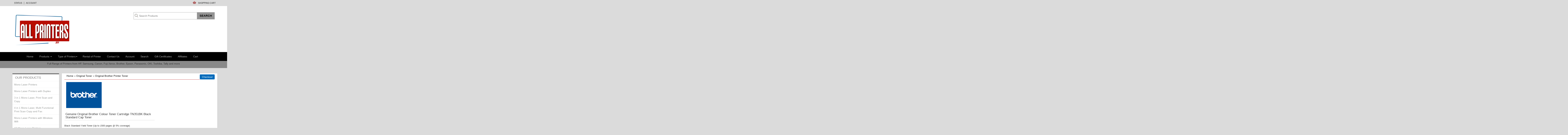

--- FILE ---
content_type: text/html; charset=UTF-8
request_url: https://www.allprinters.my/Genuine-Original-Brother-Colour-Toner-Cartridge-TN351BK-Black-Standard--Cap-Toner
body_size: 8614
content:
<html><!-- #BeginTemplate "/Templates/main.dwt" -->
<head>
<base href="https://www.allprinters.my/" />
<meta charset="UTF-8">
<meta name="viewport" content="width=device-width, maximum-scale=1.0, minimum-scale=1.0, initial-scale=1" />
<!-- #BeginEditable "doctitle" -->
<title>Genuine Original Brother Colour Toner Cartridge TN351BK Black Standard  Cap Toner</title>
<meta name="Description" content="Genuine Original Brother Colour Toner Cartridge TN-351M">
<!-- #EndEditable -->

<link rel="stylesheet" href="../css/bootstrap.min.css" />
<link rel="stylesheet" href="../css/font-awesome.min.css" />
<link rel="stylesheet" href="../css/style.css" />
<link rel="stylesheet" href="../css/ectstyle.css" />
<link rel="stylesheet" href="../css/ectcart.css" />
<script type="text/javascript" src="/js/ectcart.js"></script>


<!-- #BeginEditable "head" -->

<!-- #EndEditable -->
</head>

<body>
<div class="wrapper">

  <!-- Header -->
  <div class="header">
    <!-- Top bar -->
    <div class="top">
      <div class="container">
        <div class="row">
          <div class="col-sm-8 left_link">
            <ul class="left_link">

              <li><a href="orderstatus.php">Status</a></li>
              <li><a href="clientlogin.php">Account</a></li>
            </ul>
          </div>
          <div class="col-sm-4 right_link">
            <ul>
              <li class="cart_icon"><a href="cart.php">Shopping Cart</a></li>
            </ul>
          </div>
        </div>
      </div>
    </div>

    <!-- End top section -->

    <!-- Logo & Search bar -->
   <div class="bottom">
      <div class="container">
        <div class="row">
          <div class="col-sm-7 col-md-7">
            <!-- Logo -->
             <div class="logo"><a href="index.php" title=""><img src="images/aplogo.jpg" alt="printer toner" /></a></div>
            <!-- End logo section-->
          </div>
          <div class="col-sm-5 col-md-5">

            <!-- Search -->
            <div class="searchBox">
              <form method="post" action="search.php">
				<input type="hidden" name="posted" value="1">
				<input type="hidden" name="nobox" value="true">
                <input type="text" class="search_input" name="stext" id="SearchProducts" placeholder="Search Products">
                <input class="btnSearch" type="submit" value="Search">
              </form>
            </div>
            <!-- End search fields-->

          </div>
        </div>
      </div>
    </div>
    <!-- End bottom section -->

  </div>
  <!-- End header section -->
  <!-- Navigation -->
    <nav class="navbar navbar-default">
      <div class="container">
        <div class="navbar-header">
          <button aria-controls="navbar" aria-expanded="false" data-target="#navbar" data-toggle="collapse" class="navbar-toggle collapsed" type="button"> <span class="sr-only">Toggle navigation</span> <span class="icon-bar"></span> <span class="icon-bar"></span> <span class="icon-bar"></span> </button>
        </div>
        <div class="navbar-collapse collapse" id="navbar">
          <ul class="nav navbar-nav">
            <li><a href="index.php">Home</a></li>
            <li class="dropdown full_width"><a aria-expanded="false" aria-haspopup="true" role="button" data-toggle="dropdown" class="dropdown-toggle" href="#">Products <span class="caret"></span></a>
              <div class="dropdown-menu  sub_menu">
                <div class="container">
                    <div class="row_menu">
  				                  <div class="menu_col_4">
  				                    <ul>
  				                      <li class="dropdown-header">Printers</li>
  										<li><a href="https://www.allprinters.my/categories.php?cat=31">Fuji Xerox Printers</a></li>
  				                        <li><a href="https://www.allprinters.my/categories.php?cat=49">HP Printers</a></li>
  				                        <li><a href="https://www.allprinters.my/categories.php?cat=33">Canon Printers</a></li>
  				                        <li><a href="https://www.allprinters.my/categories.php?cat=32">Samsung Printers</a></li>
  				                        <li><a href="https://www.allprinters.my/categories.php?cat=41">Brother Printers</a></li>
  				                        <li><a href="https://www.allprinters.my/categories.php?cat=93">Epson Printers</a></li>
  				                        <li><a href="https://www.allprinters.my/categories.php?cat=89">Panasonic Printers</a></li>
  				                        <li><a href="https://www.allprinters.my/categories.php?cat=45">Toshiba Printers</a></li>
  				                        <li><a href="https://www.allprinters.my/products.php?cat=97">Tally Printers</a></li>
  				                    				                    </ul>
  				                  </div>
  				                  <div class="menu_col_4">
  				                  	<ul>
  				                      <li class="dropdown-header">Compatible Toners</li>
  				                        <li><a href="https://www.allprinters.my/products.php?cat=55">For Canon Printers</a></li>
  				                        <li><a href="https://www.allprinters.my/products.php?cat=56">For HP Printers</a></li>
  				                        <li><a href="https://www.allprinters.my/products.php?cat=59">For Samsung Printers</a></li>
  				                        <li><a href="https://www.allprinters.my/products.php?cat=64">For Fuji Xerox Printers</a></li>
  				                         <li><a href="https://www.allprinters.my/products.php?cat=57">For Brother Printers</a></li>
  				                          <li><a href="https://www.allprinters.my/products.php?cat=58">For Epson Printers</a></li>
  				                         <li><a href="https://www.allprinters.my/products.php?cat=67">For Panasonic Printers</a></li>
  				                        <li><a href="https://www.allprinters.my/products.php?cat=1">For Dell Printers</a></li>
  				                        <li><a href="https://www.allprinters.my/products.php?cat=68">For Toshiba Printers</a></li>

  				                        <li><a href="https://www.allprinters.my/products.php?cat=65">For Lexmark Printers</a></li>
  				                        <li><a href="https://www.allprinters.my/products.php?cat=66">For Konica Minolta Printers</a></li>


  				                        <li><a href="https://www.allprinters.my/products.php?cat=98">For OKI Printers</a></li>

  				                    </ul>
  				                  </div>
  				                  <div class="menu_col_4">
  				                  	<ul>
  				                      <li class="dropdown-header">Original Toners</li>
  				                      <li><a href="https://www.allprinters.my/products.php?cat=71">For Canon Printers</a></li>
  									  				                        <li><a href="https://www.allprinters.my/products.php?cat=73">For HP Printers</a></li>
  									  				                        <li><a href="https://www.allprinters.my/products.php?cat=78">For Samsung Printers</a></li>
  									  				                        <li><a href="https://www.allprinters.my/products.php?cat=72">For Fuji Xerox Printers</a></li>
  									  				                         <li><a href="https://www.allprinters.my/products.php?cat=76">For Brother Printers</a></li>
  									  				                          <li><a href="https://www.allprinters.my/products.php?cat=77">For Epson Printers</a></li>
  									  				                         <li><a href="https://www.allprinters.my/products.php?cat=74">For Panasonic Printers</a></li>
  									  				                                 <li><a href="https://www.allprinters.my/products.php?cat=75">For Toshiba Printers</a></li>

  									  				                        <li><a href="https://www.allprinters.my/products.php?cat=79">For Lexmark Printers</a></li>
  									  				                        <li><a href="https://www.allprinters.my/products.php?cat=80">For Konica Minolta Printers</a></li>


  				                        <li><a href="https://www.allprinters.my/products.php?cat=103">For OKI Printers</a></li>
  				                  </div>


  				                  <div class="menu_col_4">
  								                    	<ul>
  								                        <li class="dropdown-header">Original Ink</li>
  								                        <li><a href="https://www.allprinters.my/products.php?cat=84">For HP Inkjet Printers</a></li>
  								  					  <li><a href="https://www.allprinters.my/products.php?cat=88">For Canon Inkjet Printers</a></li>
  								  					  <li><a href="https://www.allprinters.my/products.php?cat=105">For Brother Inkjet Printers</a></li>
  								  					  <li><a href="https://www.allprinters.my/products.php?cat=106">For Epson Inkjet Printers</a></li>
  								                          <li><a href="https://www.allprinters.my/products.php?cat=107">For Lexmark Inkjet Printers</a></li>

  								                      </ul>
  				                  </div>

                  </div>
                </div>
              </div>
            </li>
  <li class="dropdown"><a aria-expanded="false" aria-haspopup="true" role="button" data-toggle="dropdown" class="dropdown-toggle" href="#">Type of Printers<span class="caret"></span></a>
              <ul class="dropdown-menu">
                  <li class="dropdown-header">All Categories</li>
                  <li><a href="https://www.allprinters.my/products.php?cat=14">Mono Laser Printers</a></li>
                  <li><a href="https://www.allprinters.my/products.php?cat=15">Mono Laser Printers with Duplex</a></li>
                  <li><a href="https://www.allprinters.my/products.php?cat=16">3 in 1 Mono Laser, Print Scan and Copy</a></li>
                  <li><a href="https://www.allprinters.my/products.php?cat=17">4 in 1 Mono Laser, Multi Functional Print Scan Copy and Fax</a></li>
                  <li><a href="https://www.allprinters.my/products.php?cat=18">Mono Laser Printers with Wireless Wifi</a></li>
                  <li><a href="https://www.allprinters.my/products.php?cat=19">A3 Mono Laser Printers</a></li>
                  <li><a href="https://www.allprinters.my/products.php?cat=20">A3 3 in 1 Multi Functions Mono Laser Printer Print Scan and Copy</a></li>
                  <li><a href="https://www.allprinters.my/products.php?cat=21">4 in 1 Mono Laser Multi Function Printer with ADF, DADF, RADF</a></li>
                  <li><a href="https://www.allprinters.my/products.php?cat=22">High Speed Mono Laser Printer</a></li>
                  <li><a href="https://www.allprinters.my/products.php?cat=23">Colour Laser Printer</a></li>
                  <li><a href="https://www.allprinters.my/products.php?cat=24">3 in 1 Colour Laser Printer Print Scan Copy</a></li>
                  <li><a href="https://www.allprinters.my/products.php?cat=26">4 in 1 Colour Laser Printer Print Scan Copy Fax</a></li>
                  <li><a href="https://www.allprinters.my/products.php?cat=28">Colour Laser with Wireless WIFI</a></li>
                  <li><a href="https://www.allprinters.my/products.php?cat=35">Multi Function Colour Printer with ADF DADF RADF</a></li>
                  <li><a href="https://www.allprinters.my/products.php?cat=39">Colour Laser Printer with Duplex</a></li>
                  <li><a href="https://www.allprinters.my/products.php?cat=62">High Speed Colour Laser Printer</a></li>
                  <li><a href="https://www.allprinters.my/products.php?cat=114">A3 Colour Laser Printer</a></li>
                  <li><a href="https://www.allprinters.my/products.php?cat=115">Inkjet Printers with External Ink Tank</a></li>
                   <li><a href="https://www.allprinters.my/products.php?cat=116">Single Function Inkjet Printer , Print Only</a></li>
                    <li><a href="https://www.allprinters.my/products.php?cat=117">Multi Function Inkjet Printer</a></li>

  <li><a href="https://www.allprinters.my/products.php?cat=118">Dot Matrix Impact Printer</a></li>
              </ul>
              <li><a href="printerrental.php">Rental of Printer</a></li>
            <li><a href="contact.php">Contact Us</a></li>
            <li><a href="clientlogin.php">Account</a></li>
            <li><a href="search.php">Search</a></li>

            <li><a href="giftcertificate.php">Gift Certificates</a></li>
            <li><a href="affiliate.php">Affiliates</a></li>
            <li><a href="cart.php">Cart</a></li>
          </ul>
          </li>
          </ul>
        </div>
        <!--/.nav-collapse -->
      </div>
    </nav>


    <div class="subnav_row"> <p>Full Range of Printers from HP, Samsung, Canon, Fuji Xerox, Brother, Epson, Panasonic, OKI, Toshiba, Tally and more</p>



   </div>

  <!-- End class="navigation" -->

  <!-- Content section -->

<section class="category pd30">

    <div class="container">
        <div class="row">
<div class="col-sm-9 sidebar_right">
<!-- #BeginEditable "body" -->

			 <div id="notifyinstockcover" class="ectopaque" style="display:none" onclick="if(event.target==this)this.style.display='none'" tabindex="0">
	<div class="ectsoftwrapper"><div class="scart scclose" role="img" onclick="closeinstock()" title="Close Window"></div>
		<div class="softformheader">We're really sorry...</div>
		<div style="margin:20px;text-align:center"><h2>We don't currently have that one in stock</h2></div>
		<div style="padding:20px;text-align:center;font-weight:bold;">Please add your email and we'll notify you when it's back</div>
		<div style="padding:20px;" class="ectsf2col"><div><label class="ectlabel" for="nsemailadd">Email</label></div><div><input class="ectinput" id="nsemailadd" type="text"></div></div>
		<div class="softformsend"><input type="button" class="ectbutton" value="Email Me" onclick="regnotifystock()"></div>
	</div>
</div>
<input type="hidden" id="hiddencurr" value="MYR0.00"><div id="opaquediv" class="ectopaque" style="display:none" onclick="if(event.target==this)this.style.display='none'" tabindex="0"></div><script>
/* <![CDATA[ */
var xxAddWiL="The following items have been added to the wish list: ",xxBakOpt="Some of these options are not currently in stock but are available to back order.",xxCarCon="Cart contents",xxClkHere="click here",xxClsWin="Close Window",xxCntShp="Continue Shopping",xxCntTax="Country Tax",xxDigits="Please enter only digits in this field.",xxDscnts="Discounts",xxEdiOrd="Edit Order",xxEntMul="Please enter a quantity for at least one option.",xxHasAdd="has been added",xxInStNo="You will be notified by email when the product is back in stock.",xxInvCha="The following characters are invalid:",xxListPrice="<div class=\"origprice\">List Price: <span class=\"liststrike\">%s</span></div>",xxAddToC="Add to cart",xxNotBaS="Notify when back in stock",xxNotSto="The following product isn't currently available in our store",xxBakOrd="Back Order",xxOpSkTx=" (%s)",xxOptOOS="I'm sorry, that particular option is currently out of stock",xxOutStok="Out&nbsp;of&nbsp;Stock",xxPrd255="Please enter a maximum of 255 chars in the field indicated.",xxPrdChs="Please choose from the available product options.",xxPrdEnt="Please enter a value where indicated.",xxPrice="Price",xxSCAdOr="The following items have been added to your order.",xxSCBakO="Item not currently in stock but placed on back order - select &quot;Edit Order&quot; to modify purchase.",xxSCCarT="Cart total",xxSCItem="item(s)",xxSCStkW="STOCK WARNING: Low stock on selected item, please click &quot;Edit Order&quot; to accept stock level.",xxValEm="Please enter a valid email address.";
var currencyseparator=' ',extension='.php',extensionabs='php',imgsoftcartcheckout='<input type="button" value="Checkout" class="ectbutton sccheckout" onclick="ectgonoabs(\'cart.php\')">',notifybackinstock=true,pricezeromessage="",showinstock=true,showtaxinclusive=2,storeurlssl='https://www.allprinters.my/',tax=0,txtcollen=8000,yousavetext="",zero2dps='0.00',currFormat1='',currFormat2='',currFormat3='',currRate1=0.3225,currRate2=0.205,currRate3=0,currSymbol1='',currSymbol2='',currSymbol3='';
function updateoptimage(theitem,themenu,opttype){
var imageitemsrc='',mzitem,theopt,theid,imageitem,imlist,imlistl,fn=window['updateprice'+theitem];
fn();
if(opttype==1){
	theopt=document.getElementsByName('optn'+theitem+'x'+themenu);
	for(var i=0; i<theopt.length; i++){
		if(theopt[i].checked)theid=theopt[i].value;
		ectremoveclass(theopt[i],'ectwarning');
	}
}else{
	theopt=ectById('optn'+theitem+'x'+themenu);
	ectremoveclass(theopt,'ectwarning');
	theid=theopt.options[theopt.selectedIndex].value;
}
	if(imageitem=ectById((globalquickbuyid!==''?'qb':'prod')+"image"+theitem)){
		if(altimage_small!=''){
			if(typeof(imageitem.src)!='unknown')imageitem.src=vsdecimg(altimage_small);
		}else if(aIM[theid]){
			if(typeof(imageitem.src)!='unknown')imageitem.src=vsdecimg(aIM[theid]);
		}
	}
	altimage_small='';
	altimage_large='';
}
function vsdecimg(timg){
	return decodeURIComponent(timg.replace("|","prodimages/").replace("<",".gif").replace(">",".jpg").replace("?",".png"));
}
function updateprodimage(theitem,isnext){
	return updateprodimage2(false,theitem,isnext);
}
function updateprodimage2(isqb,theitem,isnext){
var imlist=pIM[theitem];
if(!pIX[theitem])pIX[theitem]=0;
if(isnext) pIX[theitem]++; else pIX[theitem]--;
if(pIX[theitem] < 0) pIX[theitem]=imlist.length-1;
if(pIX[theitem]>=imlist.length) pIX[theitem]=0;
if(ectById((isqb?'qb':'prod')+"image"+theitem)){ectById((isqb?'qb':'prod')+"image"+theitem).src='';ectById((isqb?'qb':'prod')+"image"+theitem).src=vsdecimg(imlist[pIX[theitem]]);}
ectById((isqb?'qb':'extra')+"imcnt"+theitem).innerHTML=pIX[theitem]+1;
return false;
}
/* ]]> */
</script><script>
var sfextensionabs='php',
	xxPlsEntr="Please enter a value in the field",xxValEm="Please enter a valid email address.",xxRecapt="Please show you are a real human by completing the reCAPTCHA test",xxEFEm="Your Email",
	xxEFNam="Your Name",xxEFCmt="Your Comments",xxContUs="Contact Us",xxAskQue="Ask A Question",xxCUBlur="Ask us a question about any of our store products or services and we'll get back to you right away.",
	xxEmFrnd="Email Friend",xxEFBlr="Let your friends know all about the great deals that are on offer at this site. Just fill in the details below and click &quot;Send&quot;.",xxAccSuc="Your account was created successfully",xxMinLen="Please enter at least 6 characters in the field",
	xxAQBlr="Ask us a question about any of our store products and we'll get back to you right away.",xxPwd="Password",xxNow="now",xxInSecs="in %s seconds",xxName="Full Name",
	xxFulNam="This message will not be shown again.\nPlease be sure to enter your first and last name in the field",xxLOSuc="You have logged out successfully!",xxLISuc="Login Successful!",xxMesSuc="Your message was delivered successfully.";
var extraclientfield1="",extraclientfield2="",
	extraclientfield1required=false,extraclientfield2required=false,
	loginhash='65c531019c3b3adce640a956d2156a6686b7f1e1d0dd6ec2f8e5843d7843f84f',
	customeraccounturl="",
	recaptchasitekey='',nacaptchawidgetid='',nacaptchaok=false,nacaptcharesponse=false,contactcaptchawidgetid='',contactcaptchaok=false,contactcaptcharesponse=false,askqproductid='',
	lastloginattempt,checkedfullname=false,contactusthanks="",emailfriendthanks="",askaquestionthanks="",
	recaptchaenabled2=false,recaptchaenabled8=false,nocustomerloginpwlimit=false,
	nomailinglist=false,
	storeurlssl="",checkoutmode="",
	clientloginref="",clientloginref_sess="",
	loginrefurl=[];</script>
<div id="softopaquediv" class="ectopaque" style="display:none" onclick="if(event.target==this)hideaccounts()" tabindex="0"><div class="ectsoftwrapper"><div class="scart scclose" role="img" onclick="hideaccounts()" title="Close Window"></div>
<div style="display:none;text-align:center" id="ectsoftpreload"><img style="margin:30px" src="images/preloader.gif" alt="Loading"></div>
<div id="ectsfsuccess" class="ectsfsuccess"></div>
<div class="sfcontact" id="ectcontactdiv" style="display:none">
<div class="softformheader" id="cuheader"></div>
<div id="contactblurb" class="contactblurb"></div>
<div class="ectsf2col"><div class="redstar"><label class="ectlabel" for="yourname">Your Name</label></div><div><input type="text" id="yourname" placeholder="Your Name" aria-required="true"></div></div>
<div class="ectsf2col"><div class="redstar"><label class="ectlabel" for="youremail">Your Email</label></div><div><input type="text" id="youremail" placeholder="Your Email" aria-required="true"></div></div>
<div class="ectsf2col emfonly"><div class="redstar"><label class="ectlabel" for="friendsemail">Your Friends Email</label></div><div><input type="text" id="friendsemail" placeholder="Your Friends Email" aria-required="true"></div></div>
<div class="ectsf2col"><div class="redstar"><label class="ectlabel" for="yourcomments">Your Comments</label></div><div><textarea class="softcomments" id="yourcomments" placeholder="Your Comments" aria-required="true"></textarea></div></div>
<div class="softformsend"><button type="button" class="ectbutton " id="contactsend" onclick="">Send</button><button type="button" class="ectbutton" onclick="hideaccounts()">Close Window</button></div>
</div>
<div class="sflogin" id="loginacctdiv" style="display:none">
<div class="softformheader" id="liaccterrordiv">Login Details</div>
<div class="ectsf2col"><div class="redstar"><label class="ectlabel" for="liemail">Email</label></div><div><input type="email" id="liemail" placeholder="Email" aria-required="true" disabled></div></div>
<div class="ectsf2col"><div class="redstar"><label class="ectlabel" for="lipass">Password</label></div><div><input type="password" id="lipass" placeholder="Password" aria-required="true" autocomplete="off"></div></div>
<div class="ectsf2col"><div class="softformjright"><input type="checkbox" class="ectcheckbox" id="licook"></div><div><label class="ectlabel" for="licook">Remember login on this computer?</label></div></div>
<div class="softformsend"><input type="button" value="Submit" class="ectbutton cartaccountlogin" id="cartaccountlogin" onclick="checkloginaccount()"><input type="button" value="New Account" class="ectbutton newaccount" onclick="displaynewaccount()"><input type="button" value="Forgot Password?" class="ectbutton forgotpassword" onclick="ectgonoabs('clientlogin.php?mode=lostpassword')"></div>
</div>
<div class="sfnewaccount" id="newacctdiv" style="display:none">
<div class="softformheader" id="accounterrordiv">New Account</div>
<div class="ectsf2col"><div class="redstar"><label class="ectlabel" for="naname">Full Name</label></div><div><input type="text" id="naname" placeholder="Full Name" aria-required="true"></div></div>
<div class="ectsf2col"><div class="redstar"><label class="ectlabel" for="naemail">Email</label></div><div><input type="email" id="naemail" placeholder="Email" aria-required="true"></div></div>
<div class="ectsf2col"><div class="redstar"><label class="ectlabel" for="pass">Password</label></div><div><input type="password" id="pass" placeholder="Password" autocomplete="off" aria-required="true"></div></div>
<div class="ectsf2col">
<div class="softformjright"><input type="checkbox" class="ectcheckbox" id="allowemail" value="ON"></div>
<div><label class="ectlabel" for="allowemail">Allow Promotional Emails</label><div class="cartacclogineverdivulge">(We will never divulge your email to a 3rd party)</div></div>
</div>
<div class="softformsend"><input type="button" value="Create Account" class="ectbutton createaccount" onclick="checknewaccount()"></div>
</div>
</div>
</div>
<script>document.body.appendChild(ectById("softopaquediv"));</script><div id="mainbodyspan" class="proddetail 351BK" itemscope itemtype="http://schema.org/Product"><link itemprop="mainEntityOfPage" href="/Genuine-Original-Brother-Colour-Toner-Cartridge-TN351BK-Black-Standard--Cap-Toner"><form method="post" id="ectform0" action="cart.php" onsubmit="return formvalidator0(this)" style="margin:0;padding:0"><div class="catnavandcheckout catnavdetail"><div class="catnavigation catnavdetail"><a class="ectlink" href="/category/">Home</a><div class="ectbreadcrumb">&raquo; <a class="ectlink" href="/category/Original-Toner">Original Toner</a></div><div class="ectbreadcrumb">&raquo; <a class="ectlink" href="/products/Original-Brother-Printer-Toner">Original Brother Printer Toner</a></div></div>
<div class="catnavcheckout"><input type="button" value="Checkout" class="ectbutton checkoutbutton" onclick="ectgonoabs('cart.php')"></div></div>
<script>/* <![CDATA[ */function formvalidator0(theForm){
var fvsuccess=true;
return(fvsuccess);}
/* ]]> */</script><input type="hidden" name="id" value="351BK">
<input type="hidden" name="mode" value="add">
<div itemprop="image" itemscope itemtype="https://schema.org/ImageObject" class="detailimage allprodimages ectnomagicimage"><img itemprop="url" id="prodimage0" class="detailimage allprodimages" src="prodimages/brotherlogo3300_small22_small (222).png" alt="Genuine Original Brother Colour Toner Cartridge TN351BK Black Standard  Cap Toner"></div><div class="detailname"><h1 itemprop="name">Genuine Original Brother Colour Toner Cartridge TN351BK Black Standard  Cap Toner</h1></div><div class="detaildescription detaildescriptiontabs" itemprop="description"><div>
	Black Standard Yield Toner (Up to 1500 pages @ 5% coverage)</div>
<div>
	&nbsp;</div>
<div>
	Compatible Machine</div>
<div>
	HL-L8250CDN&nbsp;</div>
<div>
	HL-L8350CDW</div>
<div>
	MFC-L8850CDW</div>
<div>
	MFC-L9550CDW</div></div><div class="detailprice" itemprop="offers" itemscope itemtype="http://schema.org/Offer"><meta itemprop="priceCurrency" content="MYR"><strong>Price:</strong> <span class="price" id="pricediv0" itemprop="price" content="210.00">MYR210.00</span><link itemprop="url" href="/Genuine-Original-Brother-Colour-Toner-Cartridge-TN351BK-Black-Standard--Cap-Toner"> </div><div class="detailquantity"><div class="detailquantitytext">Quantity:</div><div class="quantity0div detailquantity0div"><input type="text" name="quant" id="w0quant" size="2" maxlength="5" value="1" title="Quantity" class="ecttextinput quantity0input detailquantity0input"></div>
</div><div class="addtocart detailaddtocart"><img style="cursor:pointer" src="images/buy.gif" class="buybutton detailbuybutton ectaddcart0" onclick="subformid(0,'','')" alt="Add to cart"></div><div class="previousnext"><a class="ectlink" href="/Genuine-Original-Brother-Mono-Toner-Cartridge-TN2380"><strong>&laquo; Previous</strong></a> | <a class="ectlink" href="/Genuine-Original-Brother-Colour-Toner-Cartridge-TN351C-Cyan-Standard--Cap-Toner"><strong>Next &raquo;</strong></a></div><div class="emailfriend"><div class="socialmediabuttons"><div class="socialmediabutton smemailfriend"><input type="button" value="Email Friend" class="ectbutton smemailfriend" onclick="displayectcontact('emailfriend','351BK')"></div><div class="socialmediabutton smaskaquestion"><input type="button" value="Ask A Question" class="ectbutton smaskaquestion" onclick="displayectcontact('askquestion','351BK')"></div></div></div></form><div class="reviews" id="reviews"><div class="reviewtotals"><span class="numreviews">Product Reviews</span><span class="showallreview"></span></div><div class="noreview">No Reviews For This Product.</div><div class="clickreview"><button type="button" class="ectbutton clickreview" onclick="ectgonoabs('/Genuine-Original-Brother-Colour-Toner-Cartridge-TN351BK-Black-Standard--Cap-Toner?review=true')">Click to review this product</button></div></div></div>
			 <!-- #EndEditable -->
              <div class="clearfix"></div>
             </div>

            <div class="col-sm-3 ">
            	<aside class="sidebar">



                    <div class="widget categorysidebar">
                   	 <h3 class="widget-title">OUR PRODUCTS</h3>
                    <div class="category-list">
                            	<ul>
                                	<li><a href="https://www.allprinters.my/products.php?cat=14">Mono Laser Printers</a></li>
																		                <li><a href="https://www.allprinters.my/products.php?cat=15">Mono Laser Printers with Duplex</a></li>
																		                <li><a href="https://www.allprinters.my/products.php?cat=16">3 in 1 Mono Laser, Print Scan and Copy</a></li>
																		                <li><a href="https://www.allprinters.my/products.php?cat=17">4 in 1 Mono Laser, Multi Functional Print Scan Copy and Fax</a></li>
																		                <li><a href="https://www.allprinters.my/products.php?cat=18">Mono Laser Printers with Wireless Wifi</a></li>
																		                <li><a href="https://www.allprinters.my/products.php?cat=19">A3 Mono Laser Printers</a></li>
																		                <li><a href="https://www.allprinters.my/products.php?cat=20">A3 3 in 1 Multi Functions Mono Laser Printer Print Scan and Copy</a></li>
																		                <li><a href="https://www.allprinters.my/products.php?cat=21">4 in 1 Mono Laser Multi Function Printer with ADF, DADF, RADF</a></li>
																		                <li><a href="https://www.allprinters.my/products.php?cat=22">High Speed Mono Laser Printer</a></li>
																		                <li><a href="https://www.allprinters.my/products.php?cat=23">Colour Laser Printer</a></li>
																		                <li><a href="https://www.allprinters.my/products.php?cat=24">3 in 1 Colour Laser Printer Print Scan Copy</a></li>
																		                <li><a href="https://www.allprinters.my/products.php?cat=26">4 in 1 Colour Laser Printer Print Scan Copy Fax</a></li>
																		                <li><a href="https://www.allprinters.my/products.php?cat=28">Colour Laser with Wireless WIFI</a></li>
																		                <li><a href="https://www.allprinters.my/products.php?cat=35">Multi Function Colour Printer with ADF DADF RADF</a></li>
																		                <li><a href="https://www.allprinters.my/products.php?cat=39">Colour Laser Printer with Duplex</a></li>
																		                <li><a href="https://www.allprinters.my/products.php?cat=62">High Speed Colour Laser Printer</a></li>
																		                <li><a href="https://www.allprinters.my/products.php?cat=114">A3 Colour Laser Printer</a></li>
																		                <li><a href="https://www.allprinters.my/products.php?cat=115">Inkjet Printers with External Ink Tank</a></li>
																		                 <li><a href="https://www.allprinters.my/products.php?cat=116">Single Function Inkjet Printer , Print Only</a></li>
																		                  <li><a href="https://www.allprinters.my/products.php?cat=117">Multi Function Inkjet Printer</a></li>

<li><a href="https://www.allprinters.my/products.php?cat=118">Dot Matrix Impact Printer</a></li>
                                </ul>
                            </div>

                    </div>

                    <!-- Minicart -->
                    <div class="widget price-filter">
                    	 <div class="hgroup">
                                <h3>SHOPPING CART</h3>

                            </div>

                        <div class="box border-top">

      <table class="mincart" width="130" bgcolor="#FFFFFF">
        <tr class="mcrowtitle"> 
          <td class="mincart" bgcolor="#F0F0F0" align="center"><img src="/images/littlecart1.png" style="vertical-align:text-top;" width="16" height="16" alt="Shopping cart" /> 
            &nbsp;<strong><a class="ectlink mincart" href="https://www.allprinters.my/cart.php">Shopping cart</a></strong></td>
        </tr>
        <tr class="mcrowtotquant"><td class="mincart" bgcolor="#F0F0F0" align="center"><span class="ectMCquant">0</span> Product(s) in cart</td></tr>
		<tr class="mcrowlineitems"><td class="mincart" bgcolor="#F0F0F0"><div class="mcLNitems"></div></td></tr>
        <tr class="ecHidDsc" style="display:none"><td class="mincart" bgcolor="#F0F0F0" align="center"><span style="color:#FF0000">Discounts <span class="mcMCdsct">MYR0.00</span></span></td></tr>
        <tr class="mcrowtotal"><td class="mincart" bgcolor="#F0F0F0" align="center">Total <span class="ectMCtot">MYR0.00</span></td></tr>
        <tr class="mcrowcheckout"><td class="mincart" bgcolor="#F0F0F0" align="center"><span style="font-family:Verdana">&raquo;</span> <a class="ectlink mincart" href="https://www.allprinters.my/cart.php"><strong>Checkout</strong></a></td></tr>
      </table>
                        </div>
                    </div>
                    <!-- End Minicart -->

<div class="widget categorysidebar">
                   	 <h3 class="widget-title">INFORMATION</h3>
                    <div class="category-list">
                            	<ul>

						                        <li><a href="search.php">Store search</a></li>
						                        <li><a href="giftcertificate.php">Gift certificates</a></li>
						                        <li><a href="affiliate.php">Affiliates</a></li>
						                        <li><a href="terms.php">Terms &amp; Conditions</a></li>
						                        <li><a href="payment.php">Payment Methods</a></li>
						                        <li><a href="how.php">How to Order</a></li>
                        <li><a href="contact.php">Contact Us</a></li>
                                </ul>
                            </div>

                    </div>

<!-- End side menus -->

                </aside>

            </div>

             </div>
             </div>



  </section>


  <!-- Footer -->
  <div class="footer">
    <div class="container">
      <div class="row">
        <div class="col-sm-3">
           <!--First column-->
          <div class="shipping">
            <h6>Our Store </h6>
            <ul class="links">
            	<li><a href="index.php">Home</a></li>
				<li><a href="about.php">About Us</a></li>
				<li><a href="giftcertificate.php">Gift Certificates</a></li>
				<li><a href="affiliate.php">Affiliates</a></li>
				<li><a href="search.php">Advanced Search</a></li>
				<li><a href="cart.php">Shopping Cart</a></li>
				<li><a href="about.php">Contact Us</a></li>
            </ul>
          </div>
          <!-- End first column  -->
        </div>
        <div class="col-sm-3">
           <!--Second column-->
          <div class="experiences">
            <h6>Ordering</h6>
            <ul class="links">
              	<li><a href="categories.php">All Categories</a></li>
			  	<li><a href="products.php">All Products </a></li>
				<li><a href="clientlogin.php">Customer Account</a></li>
				<li><a href="tracking.php">Order Tracking</a></li>
				<li><a href="orderstatus.php">Order Status</a></li>
            </ul>
          </div>
           <!--End Second column -->
        </div>
        <div class="col-sm-3">
           <!--Third column-->
		             <div class="services">
		               <h6>Help Files</h6>
		               <ul class="links">
		                 	<li><a href="how.php">How to Order</a></li>
		   				<li><a href="payment.php">Offline Payment</a></li>
		   				<li><a href="faq.php">General FAQ</a></li>

		               </ul>
		             </div>
		              <!--End Third column -->
		           </div>
		           <div class="col-sm-3">
		              <!--Fourth column -->
		             <div class="more_info">
		               <h6>More Info</h6>
		               <ul class="links">

		   				<li><a href="return.php">Returns</a></li>
		   								<li><a href="warranty.php">Warranty</a></li>
		   								<li><a href="terms.php">Terms</a></li>
		   				<li><a href="privacy.php">Privacy Policy</a></li>
		               </ul>
		             </div>
		              <!--End Fourth column-->
		           </div>
		           <div class="col-sm-12">
		              <!--Social icons-->
		             <div class="social">
		               <h6>Follow us on....</h6>
		              	<a href="https://www.facebook.com/printertoner"><img src="images/facebook.png"  alt=""/></a>

		             </div>
		           <!--   End Social icons -->
		           </div>
		         </div>
		       </div>
		     </div>
		     <!-- End id="footer" -->

		     <!-- Copyright -->
		     <div class="ft_copyright_row">
		       <div class="container">
		         <div class="row">
		           <div class="col-sm-5"> &copy; 2008 - 2016 - Hileytech Sdn Bhd - All Rights Reserved. </div>
		           <div class="col-sm-7 text-right right_link"> <a href="terms.php" title="Terms and Conditions">Terms & Conditions</a> <a href="privacy.php" title="Privacy Policy">Privacy Policy</a></div>
		         </div>
		       </div>
		     </div>
  <!-- End Copyright -->
</div>


<script src="js/jquery-2.1.4.min.js"></script>
<script src="js/bootstrap.min.js"></script>
<script src="js/jaliswall.js"></script>
<script>

$('.wall').jaliswall({item:'.wall-item'});
</script>

<script type="text/javascript">
$(document).ready(function(){
    $(window).bind('scroll', function() {
        var navHeight = $(".header").height();
        ($(window).scrollTop() > navHeight) ? $('nav').addClass('goToTop') : $('nav').removeClass('goToTop');
    });
});
</script>
<script defer src="https://static.cloudflareinsights.com/beacon.min.js/vcd15cbe7772f49c399c6a5babf22c1241717689176015" integrity="sha512-ZpsOmlRQV6y907TI0dKBHq9Md29nnaEIPlkf84rnaERnq6zvWvPUqr2ft8M1aS28oN72PdrCzSjY4U6VaAw1EQ==" data-cf-beacon='{"version":"2024.11.0","token":"8a9ad15309304ae4815e607a9b1e880f","r":1,"server_timing":{"name":{"cfCacheStatus":true,"cfEdge":true,"cfExtPri":true,"cfL4":true,"cfOrigin":true,"cfSpeedBrain":true},"location_startswith":null}}' crossorigin="anonymous"></script>
</body>
<!-- #EndTemplate --></html>

--- FILE ---
content_type: text/css
request_url: https://www.allprinters.my/css/style.css
body_size: 1832
content:
html,
body {
  height: 100%;
  width: 100%;
}

body { background:#dbdbdb}

ul, ol { list-style-position: inside; padding: 0;}
.wrapper { margin:0px; padding:0px;}
.pd30 { padding:30px 0;}

.header {position: relative; z-index: 250;}
.header .top { background-color: #dbdbdb; color:#212222; font-size:12px; text-transform:uppercase; line-height:14px; z-index: 10; padding:10px 0;}
.header .top .left_link ul { margin:0px; padding:0px;}
.header .top .left_link li { margin:0px; padding:0 10px; list-style:none; float:left; border-right:1px solid #212222;}
.header .top .left_link li:last-child { border-right:none;}
.header .top .right_link { margin:0; padding:0px; text-align:right; text-align:right}
.header .top .right_link ul { margin:0px; padding:0px; float:right;}
.header .top .right_link li { margin:0px; padding:0 10px; list-style:none; float:left; border-right:1px solid #212222;  position:relative;}
.header .top .right_link li:last-child { border-right:none;}
.header .top .right_link li.cart_icon:before { content:""; position:absolute; width:19px; height:30px; left:-10px; top:-5px; background:url(../images/cart_icon.png) no-repeat 0 0px; }
.header .top a { color:#212222;}
.header .top a:hover { color:#b61818; text-decoration:none;}
.header .bottom { background-color: #ffffff; padding:35px 0;  -webkit-box-shadow: 0 1px 2px rgba(71, 73, 72, 0.19999999999999996);  -moz-box-shadow: 0 1px 2px rgba(71, 73, 72, 0.19999999999999996); box-shadow: 0 1px 2px rgba(71, 73, 72, 0.19999999999999996);}

.searchBox { position:relative;}
.search_input { margin:0px; padding:5px 120px 5px 30px; height:40px; border:1px solid #949494; width:100%; background:url(../images/search_icon.png) no-repeat 5px 8px; box-sizing:border-box; }
.btnSearch { margin:0px; padding:5px; position:absolute; right:0px; top:0px; width:100px; text-align:center; background-color:#949494; color:#000; font-size:16px; font-weight:bold; text-transform:uppercase; border:1px solid #949494; height:40px; box-sizing:border-box;}
.btnSearch:hover{color:#DBDBDB;}
.header .bottom:before { content: ''; display: block;}
.header .bottom:after { content: ''; display: table; clear: both;}
.header .bottom > .container > .row { position: relative;}

.bannerWrapper { margin:0px; padding:0px;}
.bannerWrapper img { width:100%;} 

.subnav_row { background-color:#898989; padding:5px 0; text-align:center;}
.subnav_row a { margin:0 10px;}

.sub_menu { position:absolute; width:100%; left:0px;}
.nav > li.full_width { position:inherit !important}
.dropdown-menu { border:0px !important ; box-shadow:none !important; border-radius:0px !important; }
.sub_menu ul { margin:0px; padding:0px;}
.sub_menu li { margin:0px; padding:3px 20px; list-style:none;}
.sub_menu li a { color:#b2b2b2; text-decoration:none; font-size:12px;}
.sub_menu li a:hover {text-decoration:none; color:#fff; }

.row_menu  { padding:0 15px;}
.row_menu .menu_col_4 { float:left; width:25%; }


.home_left, .home_right { box-sizing:border-box; position:relative; }
.home_left { width:75%; float:left; padding:20px 10px; }
.home_right { width:25%; float:right; padding:20px 20px 20px 0px;}
.mid_bg { background:#dbdbdb; }

.intro_white_box { background-color:#fff; padding:15px; margin:0 10px 20px;}
.intro_white_box h2 {margin:0px; padding:0 0 15px; font-size:32px; color:#b61818; font-weight:normal;}
.btn_row { margin-bottom:0px;}
.btn_row a { margin:0 5px; background-color:#838383; padding:5px 15px; font-size:16px; color:#fff; font-weight:normal; text-transform:uppercase;}


/*home products*/
.wall-item { display: block; margin: 0 0 30px 0; padding:0px; background: #ececec; border-radius: 3px; box-shadow: 0px 2px 3px 1px rgba(0, 0, 0, 0.1); transition: all 220ms; overflow:hidden;}
.wall-item:hover { box-shadow: 0px 2px 3px 1px rgba(0, 0, 0, 0.3); transition: all 220ms; text-decoration:none;}
.wall-item > img { display: block; width: 100%; margin:0;}
.wall-item-details { padding:10px 20px; display:block; position:relative;}
.up_ar { position:absolute; left:20px; top:-11px; z-index:0;}
.wall-item h2 { color:#000000; text-align: left; font-size: 14px; font-weight:bold; margin: 0 0 5px 0;}
.wall-item .price_text {  margin:0px; padding:0px; color:#b70000; font-weight:bold;}
.wall { display: block; position: relative;}
.wall-column { display: block; position: relative; width: 33.333333%; float: left; padding: 0 10px; box-sizing: border-box;}
.wall-item p.dl_text  {  margin:0px; padding:0px; color:#6a6a6a !important;}


/*--- Sidebar ---*/
.widget {
  background-color: #ffffff;
  border-top: 5px solid #6b6b6b;
  padding: 20px;
  margin-bottom: 20px;
  -webkit-border-radius: 2px;
  -webkit-background-clip: padding-box;
  -moz-border-radius: 2px;
  -moz-background-clip: padding;
  border-radius: 2px;
  background-clip: padding-box;
  -webkit-box-shadow: 0 1px 2px rgba(71, 73, 72, 0.25);
  -moz-box-shadow: 0 1px 2px rgba(71, 73, 72, 0.25);
  box-shadow: 0 1px 2px rgba(71, 73, 72, 0.25);
}
.widget h3,
.widget h3.widget-title {margin:0px; padding:10px 0px; font-size:18px; text-transform:uppercase; font-weight:normal; color:#6f6f6f; border-bottom:1px solid #f0f0f0;}
.widget.Categories ul,
.widget.Menu ul {
  list-style: none;
  margin: 0;
}
.widget.Categories > ul,
.widget.Menu > ul {
  margin: -20px -20px;
}
.widget.Categories a,
.widget.Menu a {
  display: block;
  padding: 15px 20px;
  border-bottom: 1px solid #f0f0f0;
  color: #797d7b;
  text-decoration: none;
  font-size: 12px;
}
.widget.Categories a:hover,
.widget.Menu a:hover,
.widget.Categories a:focus,
.widget.Menu a:focus {
  background-color: #6b6b6b;
  color: #ffffff;
}
.widget.Categories a:hover .count,
.widget.Menu a:hover .count,
.widget.Categories a:focus .count,
.widget.Menu a:focus .count {
  background-color: #ffffff;
  color: #6b6b6b;
  text-shadow: none;
}
.widget.Categories ul ul a,
.widget.Menu ul ul a {
  padding-left: 40px;
}
.widget .box  { padding:15px; color:#939694; font-size:14px;}


.categorysidebar { padding:0px;}
.categorysidebar h3.widget-title {margin:0; padding:10px 15px !important;}
.categorysidebar ul { margin:0px; padding:0px;}
.categorysidebar li { margin:0; padding:0; list-style:none; border-bottom:1px solid #f0f0f0;}
.categorysidebar li a { margin:0; padding:8px 10px; color:#939694; display:block}
.categorysidebar li a:hover { background-color:#6b6b6b; color:#fff; text-decoration:none;}
.categorysidebar li.active a { margin:0px; padding:0px;}


.widget .hgroup {border-bottom:1px solid #f0f0f0; margin:0px; padding:10px 15px;}

.widget .hgroup h3 { margin:0px; padding:0px; border-bottom:0px;}
.widget .hgroup h5 { margin:0px; padding:0px; color:#939694; font-size:14px;}

div.sidebar_right{
background-color:#fff;
 border-radius: 3px; box-shadow: 0px 2px 3px 1px rgba(0, 0, 0, 0.1); transition: all 220ms;
padding-bottom:10px;
}

/*FOOTER*/
.footer { position: relative; z-index: 50; background-color: #fff; padding: 40px 0; font-size: 13px; color: #797d7b;  -webkit-box-shadow: 0 -1px 2px rgba(71, 73, 72, 0.19999999999999996); -moz-box-shadow: 0 -1px 2px rgba(71, 73, 72, 0.19999999999999996); box-shadow: 0 -1px 2px rgba(71, 73, 72, 0.19999999999999996);}
.footer h6 { font-size: 16px; font-weight: 600; text-transform: uppercase; margin: 0 0 10px; color: #474948;}
.footer .links { margin: 0;}
.footer .links li { margin:0px; padding:2px 0; list-style: none;}
.footer .links a { color: #474948; text-decoration: none;}
.footer .links a:hover, .footer .links a:focus {color: #000;}


/*--- social icons ---*/
.social { margin-top:40px;}

/*---Copyright Text---*/
.ft_copyright_row { background-color: #474948; padding: 10px 0; color: #939694; font-size: 12px; line-height: 18px;}
.ft_copyright_row a {
  color: #adafae;
  text-decoration: none;
  -webkit-transition: all 200ms ease-in-out;
  -moz-transition: all 200ms ease-in-out;
  -o-transition: all 200ms ease-in-out;
  -ms-transition: all 200ms ease-in-out;
  transition: all 200ms ease-in-out;
}
.ft_copyright_row a:hover {
  color: #c7c8c8;
}
.right_link a { margin:0 0px 0 10px;}

.sidebar_right { float:right;}


.goToTop { position: fixed; top: 0; height: 50px;  z-index: 1;}
nav { position: absolute; bottom: 0; width: 100%;}
nav li {  }


@media (max-width: 980px) {
	
}

@media (max-width: 800px) {
.logo { padding-bottom:15px; text-align:center;}
.home_left { float:none; width:100%; top:auto; position:inherit; margin:0px;}
.home_right  { float:none; width:70%; position:inherit; margin:0px auto; clear:both;}

.goToTop { position:inherit; height:auto;}
}

@media (max-width: 767px) {
  .footer .links {
    margin-bottom: 40px;
  }
.sidebar_right { float:none;}
.categorysidebar { margin-top:20px;}
}


@media (max-width: 640px) {
.wall-column { width: 50%;}
.home_right  { width:90%;}
.ft_copyright_row .right_link { text-align:left; margin-left:-10px; padding-top:5px}
.left_link { width:100%; float:left;}
.header .top .right_link ul {  margin: 0; padding: 0 0 0 40px; text-align:center;}
.header .top .left_link { float:none; text-align:center;}
.header .top .left_link li { margin-bottom:8px; float:none; display:inline-block;}


.row_menu  { padding:0px;}
.row_menu .menu_col_4  { float:none; width:100%;}

.navbar-nav .open .dropdown-menu .dropdown-header, .navbar-nav .open .dropdown-menu > li > a {
    padding: 5px 15px 5px 20px;
}
.btn_row a{ font-size:12px !important;white-space:nowrap;line-height:2.4}

}


@media (max-width: 480px) {
.wall-column { width: auto; float: none;}
.home_right  { width:100%;}

}

@media (max-width: 360px) {
	
}

@media (max-width: 320px) {
	
}

--- FILE ---
content_type: text/css
request_url: https://www.allprinters.my/css/ectcart.css
body_size: 12536
content:
/*
* This code is copyright (c) ViciSoft SL, all rights reserved.
* The contents of this file are protected under law as the intellectual property
* of ViciSoft SL. Any use, reproduction, disclosure or copying
* of any kind without the express and written permission of ViciSoft SL is forbidden.
* Author: Vince Reid, vincereid@gmail.com
*
* STYLE SHEET FOR THE ECT SHOPPING CART
*
* Last Modified: 2023-08-15
*/

div.cartoptionsline div.cartoptionoutstock{
display:none;
}

form{
margin:0;
padding:0;
}
a.ectlink:visited,a.ectlink:link{
text-decoration:none;
}
.ectclearfix::after{
content:"";
clear:both;
display:table;
}
input[type].cdform1fixw,input[type].cdform2fixw,input[type].cdform3fixw,
select.cdform1fixw,select.cdform2fixw,select.cdform3fixw{
width:280px;
box-sizing:border-box;
}
.nofixw{
box-sizing:border-box;
padding:6px;
}
div.flexvertalign{
display:flex;
justify-content:flex-start;
align-items:center;
}
div.cart1details,div.cart2details,div.cart3details{
font-family:sans-serif;
line-height:normal;
}
div.editaddressbuttons{
display:inline-block;
padding:4px 0;
}
input[type].cdformsmfixw,div.cdformsmfixw{
width:138px;
box-sizing:border-box;
}
input.cdformcoupon{
width:218px;
}
span.extraimgnumof::before, span.giantimgback::before{
content:"(";
}
span.extraimgnumof::after, span.giantimgback::after{
content:")";
}
span.extracommentsdots::before{
content:" \2026\a0[";
}
span.extracommentsdots::after{
content:"]";
}
div.opttooltip{
font-size:24px;
vertical-align:middle;
margin-left:6px;
position:relative;
display:inline;
color:#333;
}
div.opttooltip::after{
content:"\24D8";
color:#333;
}
div.tooltipcontent{
display:none;
font-size:15px;
border:1px solid gray;
background:#FFF;
position:absolute;
z-index:100;
min-width:200px;
padding:6px;
border-radius:5px;
color:#333;
font-weight:normal;
}
div.tooltipright{
right:-20px;
top:-20px;
}
img.giantthumb{
cursor:pointer;
}
img.giantimage{
max-width:100%;
max-height:91.5vh;
margin:0px;
box-shadow:5px 5px 2px #999;
}
input.ectbutton,button.ectbutton{
background:#006ABA;
}
input[type="button"].ectbutton,input[type="submit"].ectbutton,button.ectbutton{
color:#FFF;
padding:6px 12px;
border:0;
border-radius:4px;
font-family:FontAwesome,sans-serif;
cursor:pointer;
font-weight:normal;
-webkit-appearance:none;
line-height:normal;
font-size:14px;
}
input[type="button"].ectbutton:hover,input[type="submit"].ectbutton:hover,button.ectbutton:hover{
background:#DDD;
color:#000;
}
input[type="button"].ectbutton:disabled,input[type="submit"].ectbutton:disabled,button.ectbutton:disabled{
background:#DDD;
color:#000;
cursor:default;
text-shadow:none;
}
div.largereviewstars svg.icon,div.smallreviewstars svg.icon{
display:inline-block;
fill:#006ABA;
}
div.largereviewstars svg.icon{
width:24px;
height:24px;
}
div.smallreviewstars svg.icon{
width:14px;
height:14px;
}
div.clickreview{
margin:16px 0;
text-align:center;
}
button.clickreview{
width:300px;
max-width:100%;
}
span.reviewheader{
vertical-align:text-bottom;
padding-left:5px;
font-weight:bold;
}
span.reviewer{
font-weight:bold;
}
div.reviewname,div.reviewcomments,div.reviews{
margin-top:16px;
}
div.reviews{
clear:both;
}
div.noreview{
margin:30px 0;
}
/*Tabs*/
div.reltabproduct{
clear:both;
}
div.reltabimage{
float:left;
width:20%;
padding:10px;
clear:left;
text-align:center;
box-sizing:border-box;
}
img.reltabimage{
max-width:100%;
height:auto;
}
div.reltabname,div.reltabdescription{
margin:5px 2%;
float:right;
width:76%;
box-sizing:border-box;
}
div.reltabname{
font-weight:bold;
}
div.reltabproduct::after{
content:"";
clear:both;
display:table;
}
div.reltabproduct{
padding-bottom:15px;
}
div.reltab > div.reltabproduct:not(:last-child){
border-bottom:1px solid gray;
margin-bottom:15px;
}
div.ecthreview{
padding-bottom:15px;
}
div.reviewscontainer > div.ecthreview:not(:last-child){
border-bottom:1px solid gray;
margin-bottom:15px;
}
div.prodrating a{
vertical-align:middle;
}
div.TabbedPanelsContentGroup{
background-color:#FFF;
border:1px solid gray;
}
ul.TabbedPanelsTabGroup > li.TabbedPanelsTab{
font-family:FontAwesome,sans-serif;
background-color:#FFF;
font-size:0.9em;
padding:6px 12px;
border:1px solid gray;
border-radius:5px 5px 0 0;
list-style:none;
}
ul.TabbedPanelsTabGroup > li.TabbedPanelsTabSelected{
border-bottom:1px solid #FFF;
}
div.tabpanelcontent{
padding:15px;
}
div.tabpanelcontent::after{
content:"";
clear:both;
display:table;
}
div.autosearch{
min-width:280px;
border:1px solid gray;
background-color:white;
z-index:10000;
text-align:left
}
div.autosearch > div{
padding:5px;
cursor:pointer;
}
div.autosearch > div:hover{
background-color:lightgray;
}
div.autosearch > div.autosearchselected{
background-color:lightgray;
}
div.rcoption{
margin-bottom:5px;
}
div.rcoptioninline{
display:inline-block;
}
div.multioptiontext{
display:inline-block;
width:50%;
}
input.prodoption{
border:1px solid gray;
padding:2px;
}
div.option input[type="radio"],div.option input[type="checkbox"]{
vertical-align:middle;
}
input.ecttextinput[type="number"]{
-moz-appearance:textfield;
}
div.optiontext{
padding:2px 6px 2px 0;
min-width:120px;
font-weight:bold;
color:#555;
}
div.multioptiontext > input.ecttextinput{
width:36px;
}
div.multioptiontext > input.oostock{
background-color:#EBEBE4;
}
option.oostock,label.oostock{
color:#F00;
}
input.cpncart1{
font-size:11px;
width:140px;
}
div.ectbreadcrumb{
display:inline-block;
margin-left:5px;
}
select.breadcrumbcats{
max-width:200px;
text-overflow:ellipsis;
}
div.imagenavigator{
margin-top:2px;
white-space:nowrap;
overflow:hidden;
}
div.imagenavigator img{
margin:0 4px 3px 4px;
vertical-align:middle;
}
div.imagenavigator input.previmg{
margin:0 2px 0 0;
}
div.imagenavigator input.nextimg{
margin:0 0 0 2px;
}
div.prodimagenavigator{
font-size:0.7em;
}
div.prodimagenavigator > .previmg, div.prodimagenavigator > .nextimg{
font-size:0.8em;
padding:4px;
margin:0 3px;
}
div.origprice{
color:#999999;
font-weight:bold;
}
span.liststrike{
text-decoration:line-through;
}
select.sidefilter{
min-width:150px;
padding:6px;
}
div.ectpat{
padding:4px 0px;
cursor:pointer;
}
div.ectpatgrp{
border-bottom:1px solid gray;
margin:12px 0px;
padding:6px;
}
div.ectpattitle{
margin-bottom:6px;
font-size:1.2em;
}
div.ectpatcb{
margin:3px 0px;
}
input[type].sidefilter,button.sidefilter{
padding:6px;
}
button.removefilter{
text-decoration:line-through;
margin-bottom:4px;
}
input.sfprice{
border:1px solid gray;
outline:none;
padding:6px;
box-shadow:inset 0px 11px 8px -10px #AAA, inset 0px -11px 8px -10px #AAA;
border-radius:3px;
width:70px;
text-align:right;
box-sizing:border-box;
}
div.sfpriceinputs input{
	height:35px;
	text-align:center;
	width:100%;
}
div.sfpriceinputs > div{
	padding:2px;
}
div.sfpriceinputs{
	display:flex;
	margin-bottom:15px;
}
.sfslidercontainer{
	width:100%;
	height:6px;
	position:relative;
	background-color:lightgrey;
	border-radius:5px;
}
.sfslidercontainer div{
	height:100%;
	left:0;
	right:0;
	position:absolute;
	border-radius:5px;
	background:#006aba;
}
.sfrangesliders {
	position:relative;
}
.sfrangesliders input{
	position:absolute;
	width:100%;
	height:5px;
	background:none;
	top:-5px;
	cursor:pointer;
	appearance:none;
	margin:0;
	border-radius:15px;

}
input[type="range"]::-webkit-slider-thumb {
	height:15px;
	width:15px;
	border-radius:15px;
	background:#FFF;
	border:1px solid grey;
	pointer-events:auto;
	appearance:none;
}
div.zeroatt{
color:#AAA;
}
div.zeroatt input{
opacity:0.50;
}
div.grpMoreDiv{
text-align:center;
padding:5px;
}
ul.ectverticalmenu2 > li,ul.ectverticalmenu3 > li{
margin-bottom:-1px;
}
ul.ectverticalmenu3 > li, ul.ectsubverticalmenu3 > li{
border:1px solid gray;
min-width:180px;
min-height:34px;
margin-bottom:-1px;
background-color:#FFF;
}
ul.ectverticalmenu2 > li.ectsub{
display:none;
}
li.ectraq1 > a::before{
content:"\00BB\00A0";
}
li.ectraq2 > a::before{
content:"\00BB\00A0\00BB\00A0";
}
li.ectraq3 > a::before{
content:"\00BB\00A0\00BB\00A0\00BB\00A0";
}
li.ectraq4 > a::before{
content:"\00BB\00A0\00BB\00A0\00BB\00A0\00BB\00A0";
}
li.ectraq5 > a::before{
content:"\00BB\00A0\00BB\00A0\00BB\00A0\00BB\00A0\00BB\00A0";
}
li.ectraq6 > a::before{
content:"\00BB\00A0\00BB\00A0\00BB\00A0\00BB\00A0\00BB\00A0\00BB\00A0";
}
li.ectraq7 > a::before{
content:"\00BB\00A0\00BB\00A0\00BB\00A0\00BB\00A0\00BB\00A0\00BB\00A0\00BB\00A0";
}
ul.ectverticalmenu3 > li > a, ul.ectsubverticalmenu3  > li > a{
display:inline-block;
vertical-align:text-top;
width:100%
}
li.ectselected{
font-weight:bold;
}
div.ectpacount{
float:right;
}
div.termsandconds{
margin:20px auto 0 auto;
width:800px;
max-width:90%;
overflow-y:auto;
max-height:98%;
padding:6px;
border-radius:5px;
box-shadow:1px 1px 5px #333;
background-color:#FFF;
}
div.ectdivcontainer{
overflow:auto;
display:table;
width:98%;
margin:14px auto;
}
div.amazonpaybuttontext{
margin-bottom:5px;
}
div.amazonlogout1{
clear:both;
}
div.checkoutbutton1{
margin:6px;
}
div.eachcatdiscountsapply,div.eachproddiscountsapply,div.discountsapply,span.detaildiscountsapply{
color:#DF1A1A;
}
div.discountsapply{
padding:4px 0px 0px 0px;
}
div.catdiscounts,div.proddiscounts,div.prodnoapplydiscounts{
color:#DA6A1E;
padding:0px 0px 4px 0px;
}
div.proddiscountexempt,div.freeshippingexempt{
font-size:0.8em;
}
span.inctax{
font-size:0.8em;
}
div.prodimage{
text-align:center;
}
/* Social Media Buttons */
div.socialmediabuttons{
text-align:center;
}
div.socialmediabuttons > div{
display:inline-block;
padding-right:5px;
vertical-align:top;
float:none;
}
div.socialmediabutton{
display:inline-block;
padding:6px;
}
div.socialmediabutton > *{
vertical-align:top !important;
}
input.lgaskaquestion, input.lgemailfriend{
height:28px;
margin:0;
}
input[type="button"].smaskaquestion, input[type="button"].smemailfriend{
height:21px;
margin:0;
font-size:12px;
line-height:10px;
}
div.smlinkedininner{
background-color:#0073B1;
}
div.smlinkedininner{
height:20px;
padding:4px;
border-radius:4px;
display:inline-flex;
box-sizing:content-box;
}
/* Mini Widget Defaults */
div.minicart{
padding:3px;
}
div.minicartcnt{
padding:3px;
background-color:#FFF;
}
div.minicartoneline{
display:inline-flex;
align-items:center;
}
div.minicartoneline > div{
padding:3px;
}
/* Image Upload */
input.ectfileinput{
border-radius:4px;
border:1px solid gray;
padding:20px;
}
div.imageuploadtable{
display:table;
width:50%;
margin:auto
}
div.receiptheadrow,div.downloadheadrow,div.imageuploadrow{
display:table-row;
font-weight:bold;
height:42px;
}
div.imageuploadbutton{
text-align:center;
margin:10px 0;
}
div.imageupload{
padding:20px;
text-align:center;
}
div.imageuploadprogress{
padding:20px;
text-align:center;
margin:0 10% 0 10%;
box-sizing:border-box;
width:80%;
display:inline-block;
max-width:750px;
min-width:275px;
}
div.imageuploadfile{
text-align:center;
border:dotted;
border-radius:10px;
padding:5% 5%;
margin-bottom:1rem;
}
div.imageuploadfile.hoverwithfile{
border:solid;
background-color:#BEB;
}
div.uploadedimagestable{
display:table;
margin:auto;
max-width:500px;
width:90%;
}
div.uploadedimagesrow{
display:table-row;
}
div.uploadedimagesrow > div{
display:table-cell;
}
div.uploadedimagesrow > div:nth-of-type(3){
text-align:center;
}
div.imageuploadhead{
color:#333
}
/* Receipt Page */
div.thankspageimg{
text-align:center;
display:inline-block;
}
img.thankspageimg{
max-width:75px;
}
div.receiptlist,div.downloadlist{
display:table;
width:100%;
}
div.receiptlistrow,div.downloadlistrow{
display:table-row;
}
div.receiptheadrow > div,div.downloadheadrow > div,div.receiptlistrow > div,div.downloadlistrow > div,div.imageuploadrow > div{
display:table-cell;
vertical-align:middle;
padding:3px;
}
div.receiptitemrow > div,div.downloadlistrow > div{
height:38px;
border-top:1px solid gray;
padding-top:10px;
}
div.receiptoptionrow > div{
height:32px;
}
div.receiptoption{
font-size:0.82em;
}
div.receipttotalstable{
display:inline-table;
width:50%;
max-width:350px;
border-top:1px solid gray;
margin:4px;
padding:6px 4px;
}
div.receipttotalsrow{
display:table-row;
}
div.receipttotalsrow > div{
display:table-cell;
padding:2px;
}
div.rectotgrandtotal{
font-weight:bold;
}
div.receipttotalscolumn{
text-align:right;
margin-top:20px;
}
div.receiptcontainer{
padding:4px 2px;
}
div.receiptleft,div.receiptright{
display:inline-block;
padding:2px;
box-sizing:border-box;
vertical-align:top;
}
div.receiptleft{
width:40%;
text-align:right;
}
div.receiptright{
width:60%;
text-align:left;
}
div.receiptaddress div.receiptcontainer div.receiptleft{
text-align:left;
padding-left:10px;
}
div.receiptleft::after{
content:": ";
}
div.receiptaddress{
width:48.8%;
min-height:100px;
display:inline-block;
vertical-align:top;
}
div.receiptextra,div.receiptdownload,div.receiptaddress{
margin:0.6% 0.6% 0% 0.6%;
padding:6px 4px;
border:1px solid gray;
box-sizing:border-box;
}
div.receiptdownload{
margin-bottom:30px;
}
div.rectotdiscounts div.ectright{
color:#FF0000;
}
div.receiptoptgroup{
text-align:right;
}
div.receiptoptgroup::after{
content:": ";
}
div.receiptbuttons{
padding:10px;
text-align:center;
}
div.receiptcontinueshopping,div.receiptprintversion{
padding:10px;
width:50%;
display:inline-block;
box-sizing:border-box;
}
div.receiptcontinueshopping{
text-align:right;
}
div.receiptprintversion{
text-align:left;
}
div.printbody{
background-color:#FFF;
color:#000;
}
div.receipttotalsrow div.ectleft{
text-align:left 	;
}
div.receipttotalsrow div.ectright{
text-align:right;
}
div.receiptnodownloadtext{
margin:15px;
}
div.receiptpackage{
display:table;
font-size:0.9em;
color:#404040;
}
div.receiptpackagerow{
display:table-row;
}
div.receiptpackagerow > div{
display:table-cell;
padding:2px;
}
div.receiptpackagerow div.ectleft::before{
content:" > ";
}
div.receiptpackagerow div.ectleft::after{
content:": ";
}
div.receiptsectionhead{
padding:10px 0px;
font-size:1.3em;
font-weight:500;
}
div.receiptaddresses{
overflow:auto;
}
div.latedownloadbuttons{
padding:10px;
}
/* Quantity Inputs */
input[type="text"].quantity0input{
max-width:100px;
}
input.quantity1input:focus,input.quantity2input:focus{
outline:none;
}
div.quantitycontainer{
display:flex;
}
div.quantity1div{
border-radius:6px;
width:80px;
border:1px solid gray;
font-size:1.5em;
color:gray;
text-align:left;
height:36px;
}
div.quantity1div > div{
width:35%;
height:50%;
border-radius:3px;
float:right;
border-left:1px solid gray;
clear:right;
font-size:12px;
text-align:center;
cursor:pointer;
margin:0px;
box-sizing:border-box;
}
div.quantity1div > div:nth-child(2){
border-bottom:1px solid gray;
}
div.quantity1div > div:hover{
background-color:grey;
color:#FFF;
}
input[type].quantity1input{
width:65%;
height:100%;
border:none;
float:left;
text-align:center;
margin:0;
padding:0;
border-radius:5px;
}
div.quantity2div{
border-radius:6px;
width:105px;
border:1px solid gray;
overflow:auto;
font-size:1.5em;
color:gray;
display:flex;
align-items:center;
min-height:32px;
}
div.detailquantity2div{
min-height:38px;
}
div.quantity2div > div{
text-align:center;
width:33%;
cursor:pointer
}
div.quantity2div > div:hover{
color:#006aba;
}
input[type].quantity2input{
text-align:center;
width:34%;
border:none;
margin:0px;
padding:0px;
}
/* Stock Notify */
div.notifyinstock{
background:#FFF;
margin:30vh auto;
width:350px;
max-width:98%;
padding:2px;
border-radius:8px;
box-shadow:5px 5px 2px #666;
overflow:auto;
}
div.cartstockwarning{
text-align:center;
margin:5px 0;
}
div.pricechangedwarning{
border:1px solid gray;
padding:5px;
margin:0 0 6px 0;
}
div.cartstockjustpurchased{
font-size:0.8em;
}
div.cartminquant_cntnr{
text-align:center;
margin:10px 0;
}
/* Soft Cart / Quick Buy */
div.scwrap, div.qbuywrapper, div.iuwrap{
margin:5vh auto 0 auto;
background:#FFF;
width:98%;
max-width:600px;
padding:6px;
border-radius:5px;
box-shadow:1px 1px 5px #333;
overflow:auto;
max-height:90vh;
box-sizing:border-box;
text-align:left;
}
div.scprodsadded{
padding:3px;
border-top:1px solid #567CBB;
clear:both;
}
div.scclose{
padding:3px;
text-align:right;
float:right;
cursor:pointer;
}
div.scclose::after{
content:url(../images/close.gif);
}
div.qbuywrapper div.multioptiontext{
display:inline-block;
width:49%;
text-align:left
}
div.qbopaque, div.iuopaque, div.ectopaque{
overflow-y:auto;
position:fixed;
width:100%;
height:100%;
background-color:rgba(140,140,150,0.5);
top:0px;
left:0px;
z-index:10000;
}
div.opaqueinner{
background-color:#FFFFFF;
width:98%;
max-width:1000px;
height:97%;
margin:1% auto;
border-radius:8px;
box-shadow:5px 5px 2px #666;
overflow-x:auto;
padding:20px;
box-sizing:border-box;
}
div.scwrap{
text-align:left;
}
div.sccheckout{
padding:3px;
display:inline-block;
text-align:left;
}
div.scnostock{
padding:3px;
text-align:center;
background-color:#FFCFBF;
border:1px solid #8C0000;
clear:both;
}
div.scimage{
padding:3px;
display:inline-block;
width:160px;
text-align:center;
vertical-align:top;
}
img.scimage{
max-width:150px;
}
div.scproducts{
padding:3px;
display:inline-block;
}
div.scproduct{
padding:3px;
}
div.scprodname{
padding:3px;
text-align:left;
}
div.scprice{
padding:3px;
text-align:left;
clear:left;
background:#f1f1f1;
border-top:1px dotted #567CBB;
font-weight:bold;
color:#666;
}
div.scoptions{
max-width:400px;
}
div.scoption{
padding:3px;
margin-left:10px;
}
div.scoptname,div.scoptvalue{
padding:3px;
display:inline-block;
}
div.scnostock,div.scbackorder{
padding:3px;
text-align:center;
background-color:#FFCFBF;
border:1px solid #8C0000;
}
div.sccartitems{
padding:3px;
text-align:right;
}
div.sccarttotal{
padding:3px;
text-align:right;
background:#f1f1f1;
border-top:1px dotted #567CBB;
font-weight:bold;
color:#666;
}
span.sccartdscnt{
color:#8C0000;
}
div.sclinks{
padding:3px;
text-align:right;
}
div.scerror{
text-align:center;
padding:100px 0;
}
div.qbuywrapper div.prodname{
border-bottom:1px solid gray;
}
div.catnavandcheckout{
display:flex;
justify-content:space-between;
align-items:center;
}
div.prodname,div.prodminquant,div.prodid,div.prodsku,div.proddescription,div.prodprice,div.proddateadded,div.listprice,div.prodoptions,div.detaillink,div.addtocart,div.qbuybutton,div.detailquantity,div.detaildiscounts,div.detailname,
div.detailminquant,div.detailid,div.detailsku,div.detailshortdescription,div.detaildescription,div.detailprice,div.detaildateadded,div.detaillistprice,div.detailoptions,div.previousnext,div.catnavcheckout,div.catnavigation,
div.checkoutbutton,div.socialmediabuttons,div.prodnavigation,div.searchwords,div.detailcustom1,div.detailcustom2,div.detailcustom3,div.prodaddtocartquant,div.detailaddtocartquant,div.optioncontainer,div.multioptiontable{
margin:4px 0;
}
div.categories,
div.products,
div.csproducts{
display:flex;
flex-wrap:wrap;
width:100%;
}
div.product{
min-height:180px;
margin:0.5%;
padding:6px;
box-sizing:border-box;
width:32.3%;
}
div.prodname{
font-size:1.2em;
}
div.prodprice,div.detaillink,div.qbuybutton,div.addtocart,div.notifyinstock{
font-size:1.1em;
}
span.prodpricelabel::after{
content:": ";
}
div.proddateaddedlabel,div.proddateaddeddate,div.detaildateaddedlabel,div.detaildateaddeddate{
display:inline-block;
}
div.proddateaddedlabel::after,div.detaildateaddedlabel::after,span.prodidlabel::after,span.prodinstocklabel::after,span.detailmanufacturerlabel::after,span.prodmanufacturerlabel::after{
content:": ";
}
label.ectlabel{
display:inline-block;
margin:0;
font-weight: normal;
}
div.addtocartquant{
padding:0;
display:flex;
align-items:center;
}
div.addtocartquant div.quantity0div, div.addtocartquant div.quantity1div, div.addtocartquant div.quantity2div{
margin:0 6px 0 0;
}
input.quantity0input{
margin:0;
min-height:32px;
width:40px;
font-size:1.1em;
}
input.detailquantity0input{
min-height:38px;
}
button.buybutton,input[type="button"].detaillink,button.detaillink,input.qbuybutton,button.qbuybutton,button.outofstock,button.notifystock,button.configbutton{
min-height:32px;
}
button.detailbuybutton,button.detailoutofstock,button.detailnotifystock{
min-height:38px;
min-width:180px;
}
div.addtocartquant > div{
float:none;
}
div.addtocartquant > .addtocart{
flex-grow:1;
}
div.invisibleproduct{
visibility:hidden;
}
/* Category Page */
div.category{
border:1px solid gray;
margin:0.5%;
padding:6px;
width:49%;
display:inline-block;
box-sizing:border-box;
vertical-align:top;
}
/* Soft Cart Related */
#softcartrelated{text-align:left}
div.scrproduct{
min-height:180px;
width:31%;
display:inline-block;
vertical-align:top;
margin:4px;
}
h1.scrheader{
font-size:16px;
color:#333;
margin:4px 8px;
}
div.scrproduct div{text-align:center;padding:4px 0px;margin:0px 2px}
div.scrimage{border:1px solid gray;padding:4px;min-height:116px}
img.scrimage{max-width:100%;height:auto}
div.scrprodname{background:#777;}
div.scrprodname a.ectlink{color:#fff}
div.scrprodname a.ectlink:hover{color:#000}
div.scrproddescription p{margin:0px}
div.scrprodprice{font-weight:bold}
/* Cross Sell */
p.cstitle{
font-weight:bold;
}
/* Quantity Pricing */
div.prodquantpricingwrap{
width:200px;
border:1px solid #999;
overflow:hidden;
margin:10px auto;
}
div.detailquantpricingwrap{
width:300px;
border:1px solid #999;
overflow:hidden;
}
div.prodquantpricing,div.detailquantpricing{
width:100%;
text-align:center;
}
div.prodqpheading,div.detailqpheading{
padding:6px;
background:#999;
color:#fff;
}
div.prodqpheadquant,div.prodqpheadprice,div.prodqpquant,div.prodqpprice,
div.detailqpheadquant,div.detailqpheadprice,div.detailqpquant,div.detailqpprice{
padding:6px;
width:50%;
}
/* Page Bar */
span.pagebarsep::after{
content:" | ";
}
span.pagebarquo{
font-family:Verdana;
font-weight:bold;
}
div.pagenumbers{
text-align:center;
margin:8px 0;
clear:both;
}
/* Calendar */
div.ectcalendar{
box-shadow:0 5px 15px 0 rgba(0,0,0,0.25);
font-family:arial;
font-size:11px;
border:1px solid #a0a0a0;
background-color:#fff;
}
div.ectcaldayno1{
color:#909090;
}
table.ectcalheader{
margin:1px;
padding:2px;
width:99.4%;
color:#fff;
font-weight:bold;
background-color:#222;
}
div.ectcaltodaydate{
background-color:#f0f0f0;
padding:5px;
text-align:center;
}
table.ectcalselector{
font-family:arial;
font-size:11px;
border:1px solid #a0a0a0;
background-color:#F1A42E;
border-collapse:collapse;
min-width:50px;
}
td.ectcalselector{
border:1px solid #222;
padding:3px;
}
div.ectcaldate{
}
div.ectcaldatedisabled{
background-color:#fdd;
pointer-events:none;
cursor:default;
opacity:0.6;
}
div.ectcaltoday{
font-weight:bold;
color:#f00;
border:1px solid #a0a0a0;
}
table.ectcalheader td{
padding:2px;
font-family:arial;
font-size:12px;
}
table.ectcaldates{
font-family:verdana;
font-size:10px;
}
td.ectcaldate{
text-align:right;
padding:6px;
}
/* CART CONTAINER */
div.cartcontentsdiv{
padding:5px;
}
div.cartbackorder{
text-align:center;
font-weight:bold;
padding:8px;
border:1px solid gray;
margin-bottom:10px;
}
div.cartoutstock{
overflow:auto;
font-weight:bold;
margin:6px 0px 6px 0px;
}
div.cartstockacceptlevel{
overflow:auto;
font-weight:bold;
margin:6px 0px 6px 0px;
}
div.cartoptionoutstock{
text-align:center;
text-decoration:line-through;
}
/* TOP ROW */
div.cartdetails_cntnr{
white-space:nowrap;
padding:2px 0;
margin:1px 0;
}
div.cartdetailspric{
text-overflow:ellipsis;
overflow:hidden;
vertical-align:middle;
}
div.cartdetails{
display:inline-block;
}
div.cartdetailsid,div.cartlineid{
width:27%;
text-align:center;
}
div.cartdetailsname,div.cartlinename{
width:75%;
padding-right:3px;
}
div.cartlinename{
font-weight:bold;
}
span.cartlinepricelabel{
display:none;
}
span.cartlinepricelabel::after{
content:": ";
}
div.cartdetailsprice,div.cartlineprice,div.cartoptionprice{
width:25%;
}
div.cartdetailsquant,div.cartlinequant,div.cartoptionoutstock{
width:33%;
text-align:center;
}
div.cartdetailstotal,div.cartlinetotal{
width:33%;
text-align:right;
}
div.cartlinetotal{
font-weight:bold;
}
div.cartdetailscheck,div.cartlinecheck{
font-size:0.8em;
width:34%;
display:inline-block;
white-space:normal;
text-align:center;
vertical-align:middle;
}
/* Cart Product Row */
div.cartline{
padding-bottom:6px;
margin-bottom:6px;
}
div.cartdetailsnameprice,div.cartlinenameprice{
width:49%;
display:inline-block;
}
div.cartdetailsquanttotal,div.cartlinequanttotal{
width:24%;
display:inline-flex;
justify-content:space-between;
align-items:center;
}
div.cartlineid,div.cartlinename,div.cartlineprice,div.cartlinequant,div.cartlinetotal{
display:inline-block;
vertical-align:middle;
box-sizing:border-box;
}
img.cartimage{
max-width:95%;
}
select.prodfilter{
min-width:130px;
}
div.prodfilter,div.prodfiltergrp{
display:inline-block;
}
div.prodfilter,div.prodfiltertext{
padding:4px;
}
input.prodfilter,button.prodfilter{
margin-left:4px;
}
.resetfilters{
margin:20px;
}
div.cartresumecontents,div.custdetailsresume{
margin:20px;
padding:20px;
border:1px solid gray;
border-radius:10px;
}
div.custdetsresumehead,div.cartdetails{
font-weight:bold;
color:#555;
}
div.cartdetails{
vertical-align:middle;
}
div.custdetsresumeline{
padding:10px
}
div.cartresumecontents img.cartimage{
max-width:90px;
max-height:90px;
width:100%;
}
input.cartquant{
text-align:right;
width:40px;
}
/* OPTIONS ROW */
div.cartlineitems > div:not(:last-child){
border-bottom:1px solid gray;
padding-bottom:10px;
margin-bottom:12px;
}
div.cartoptionsline div{
font-size:0.8em;
}
div.cartoptionsline{
white-space:normal;
padding-bottom:2px;
margin-bottom:1px;
display:flex;
align-items:center;
}
div.cartoptiongroup{
width:25%;
text-align:right;
font-weight:bold;
}
div.cartoptiongroupspacer::after{
content:" - ";
padding:5px;
}
div.cartoption{
width:36.75%;
}
div.cartoptiongroupspacer{
width:2%;
}
div.cartoptiontotal{
text-align:right;
margin-left:auto;
}
/* LOYALTY POINTS */
div.cartloyaltypoint_cntnr{
overflow:auto;
}
div.cartloyaltypointmenu{
display:inline-block;
white-space:normal;
width:53%;
margin-bottom:6px;
}
div.cartloyaltypointmenu select{
width:170px;
margin-bottom:3px;
}
div.cartloyaltypoints{
display:inline-block;
white-space:normal;
width:45%;
margin-bottom:6px;
text-align:right;
}
/* SHIPPING */
div.shiplogo{
padding:5px 10px 5px 5px;
text-align:center;
}
div.shipaltrates{
text-align:center;
}
div.cart3alratelines{
display:inline-block;
text-align:left
}
div.cart3shiphead{
font-size:1.2em;
font-weight:bold;
color:#444;
}
div.cartshippingandtotals{
margin-bottom:12px;
margin-top:12px;
padding-top:12px;
border-top:1px solid gray;
}
div.cartshippingdetails{
vertical-align:top;
display:inline-block;
width:60%;
margin-bottom:12px;
}
div.estimatorerrors{
margin-bottom:12px;
}
div.estimatortitle{
font-size:1.2em;
padding-bottom:6px;
}
div.shipestimatemarkup_cntnr{
margin-bottom:12px;
}
div.cartestimatortext{
display:inline-block;
white-space:normal;
width:100%;
}
div.estimatorchecktext{
display:inline-block;
white-space:normal;
width:49%;
}
div.estimatorcheckcarrier{
display:inline-block;
white-space:normal;
width:49%;
}
div.shipline{
padding:4px 0;
}
input.shipradio{
vertical-align:text-bottom;
margin-right:5px;
}
div.cartstateselectortext{
display:inline-block;
white-space:normal;
width:20%;
}
div.cartstateselector{
display:inline-block;
white-space:normal;
}
div.cartcountryselectortext{
display:inline-block;
white-space:normal;
width:20%;
}
div.cartcountryselector{
display:inline-block;
white-space:normal;
}
div.cartzipselector_cntnr, div.cartstateselector_cntnr, div.cartcountryselector_cntnr{
margin:6px 0px;
}
div.cartzipselectortext{
display:inline-block;
white-space:normal;
width:20%;
}
div.cartzipselector{
display:inline-block;
white-space:normal;
}
div.cartestimatorend{
overflow:auto;
margin-top:12px;
}
div.updateestimator{
margin-top:8px;
margin-left:20%;
}
/* TOTALS */
input.checkoutbutton,button.checkoutbutton{
width:100%;
}
div.checkoutopts{
padding-bottom:20px;
max-width:760px;
width:40%;
text-align:center;
}
div.carttotals{
vertical-align:top;
display:inline-block;
width:40%;
margin-bottom:12px;
}
div.cartsubtotal_cntnr{
overflow:auto;
white-space:nowrap;
}
div.cartsubtotaltext{
display:inline-block;
white-space:normal;
width:53%;
margin:6px 0px 6px 0px;
}
div.cartsubtotal{
display:inline-block;
white-space:normal;
width:45%;
text-align:right;
}
div.shippingtotaltext{
display:inline-block;
white-space:normal;
width:53%;
margin-bottom:6px;
}
div.shippingtotal{
display:inline-block;
white-space:normal;
width:45%;
text-align:right;
}
div.cartcountrytaxtext{
display:inline-block;
white-space:normal;
width:53%;
margin-bottom:6px;
}
div.cartcountrytax{
display:inline-block;
white-space:normal;
width:45%;
text-align:right;
}
div.cartdiscountstext{
display:inline-block;
white-space:normal;
width:53%;
margin-bottom:6px;
}
div.cartdiscounts{
display:inline-block;
white-space:normal;
width:45%;
text-align:right;
}
div.cartcoupontext,div.cartcouponapplied,div.cartcoupon{
white-space:normal;
margin-bottom:4px;
}
div.cartcoupon > input{
margin:0;
}
div.expiredcoupon{
color:#F00;
margin:10px 0;
}
div.cartgiftcerttext{
display:inline-block;
white-space:normal;
width:53%;
margin-bottom:6px;
}
div.cartgiftcert{
display:inline-block;
white-space:normal;
width:45%;
text-align:right;
}
div.cartgrandtotaltext{
display:inline-block;
white-space:normal;
width:53%;
margin-bottom:6px;
padding:3px 0px;
font-size:1.1em;
border-bottom:1px solid gray;
}
div.cartgrandtotal{
display:inline-block;
white-space:normal;
width:45%;
padding:3px 0px;
text-align:right;
font-size:1.1em;
border-bottom:1px solid gray;
}
div.cartcheckoutbuttons{
margin-top:18px;
text-align:right;
display:flex;
flex-direction:column;
align-items:end;
}
div.cominpurchase, div.tofreeshipping, div.coforcelogin{
overflow:auto;
text-align:center;
margin:6px 0;
padding:8px;
border:1px solid gray;
background:#eee;
display:block;
}
/* DISCOUNT FORMATTING */
div.ectdscntt{
color:#AD2803;
}
div.ectdscnt{
color:#AD2803;
}
/* COUPON FORMATTING */
#cpncodespan{
font-size:0.8em;
}
#cpncodespan div{
padding:4px 12px 4px 0px;
}
/* ERROR / WARNING FORMATTING */
div.ectwarning{
color:#AD2803;
}
div.checkoutwarning{
font-size:18px;
margin:5px 0;
}
div.estimatorerror{
color:#AD2803;
}
span.redstar{
color:#FF1010;
}
div.redstar::before{
content:"*";
color:#FF1010;
}
/* NEW ACCOUNT */
div.ectsoftwrapper{
margin:120px auto 0 auto;
background:#FFF;
width:600px;
padding:6px;
border-radius:5px;
box-shadow:1px 1px 5px #333;
font-family:FontAwesome,sans-serif;
box-sizing:border-box;
}
div.softformheader{
border-bottom:1px solid #999;
padding-bottom:6px;
margin:12px 0px 16px 0px;
font-size:1.3em;
text-align:center;
}
div.cartloginsuccess, div.cartloginsuccesswait{
text-align:center;
padding:6px 0px;
}
div.ectsf2col{
margin:12px 0px;
display:flex;
justify-content:flex-start;
align-items:center;
}
div.ectsf2col > div:first-child{
width:25%;
}
div.ectsf2col > div:nth-of-type(2){
flex-grow:1;
}
div.softformjright{
text-align:right;
}
div.cartaccloginallowpromo{
text-align:right;
}
div.softformsend,div.clientloginmessage{
text-align:center;
}
div.softformsend input,div.softformsend button,
div.clientloginbuttons input,div.clientloginbuttons button,
div.cartloggedin input,div.cartloggedin button,
div.loginprompt input,div.loginprompt button{
margin:8px;
}
div.cartaccloginallowpromo input{margin-right:8px;}
div.cartaccloginallowpromotext{
padding-left:3px;
}
div.cartacclogineverdivulge{
font-size:0.8em;
}
div.ectsoftwrapper select,
div.ectsoftwrapper textarea,
div.ectsoftwrapper input[type="text"],
div.ectsoftwrapper input[type="email"],
div.ectsoftwrapper input[type="password"]{
width:66%;
}
div.ectsoftwrapper textarea.softcomments{
width:98%;
height:100px;
box-sizing:border-box;
}
div.ectsfsuccess{
margin:80px;
text-align:center;
}
div.ectsfthanks,div.clientloginmessage{
margin:60px 10px;
}
div.loginprompt,div.cartloggedin{
flex-grow:1;
}
div.clientloginbuttons{
text-align:center;
flex-grow:1;
}
div.contactblurb{
text-align:center;
margin:15px;
font-size:1.2em;
}
/* ORDER HISTORY */
div.ectorderhistorytable button{
min-width:150px;
display:block;
margin-bottom:2px;
}
/* WISH LIST */
div.cartmaincontents{
padding:0 5px;
}
span.listname{
font-weight:normal;
}
div.wishlistcontainer{
position:relative;
top:1px;
}
button.cartaddtolist{
padding:2px 4px;
white-space:nowrap;
margin-top:1px;
font-size:12px;
}
div.savecartlist{
box-shadow:3px 3px 2px #999;
border-collapse:collapse;
position:absolute;
visibility:hidden;
top:50%;
left:50%;
z-index:10000;
border-bottom:1px solid gray;
transform:translate(-50%,-50%);
}
div.savecartlist > div{
border:1px solid gray;
border-bottom:0;
background:#fcfcfc;
padding:5px;
cursor:pointer;
white-space:nowrap;
min-width:100px;
}
div.savecartlist div:hover{
background:#ececec;
}
div.savecartdivider{
background:#dcdcdc !important;
cursor:default !important;
}
/* EMPTY CART */
div.emptycart{
text-align:center;
}
div.sorrycartempty{
margin-top:30px;
padding:8px;
}
div.cartemptyclickhere{
padding:8px;
}
div.emptycartviewmain{
padding:8px;
}
div.emptycartcontinue{
padding:18px;
margin-bottom:30px;
}
div.emptycartemptylist{
margin-top:50px;
}
/* MAILING LIST CONFIRMATION */
div.cartemailconftitle{
font-weight:bold;
text-align:center;
padding:16px 0px;
}
div.cartemailconfaction{
text-align:center;
padding:16px 0px;
}
div.cartemailconfcontinue{
text-align:center;
padding:16px 0px;
}
/* GIFT WRAP */
div.giftwrap{
font-weight:normal;
}
div.giftwrapdiv{
overflow:auto;
white-space:nowrap;
padding:2px;
margin:1px
}
div.giftwrapdetailscntr{
display:inline-block;
white-space:normal;
}
div.giftwrapid,div.giftwrapname,div.giftwrapquant,div.giftwrapyes{
display:inline-block;
border-bottom:1px solid #999;
padding-bottom:6px;
margin:12px 0px 6px 0px;
}
div.giftwrapupdate{
overflow:auto;
}
div.giftwraplineid,div.giftwraplinename,div.giftwraplinequant,div.giftwraplineyes{
display:inline-block;
white-space:normal;
vertical-align:top;
}
div.giftwraplineid,div.giftwrapid{
width:25%;
}
div.giftwraplinename,div.giftwrapname{
width:35%;
}
div.giftwraplinequant,div.giftwrapquant,div.giftwraplineyes,div.giftwrapyes{
width:20%;
}
div.giftwraptmessage{
font-weight:bold;
font-size:1.2em;
color:#333;
padding-top:15px;
}
div.giftwrapmessage{
overflow:auto;
}
div.giftwraplinemessage textarea{
width:100%;
padding:10px;
}
div.giftwrapbuttons{
overflow:auto;
text-align:right;
margin-top:12px;
}
/* BILLING & SHIPPING */
div.cart2header{
overflow:auto;
border-bottom:1px solid #999;
padding-bottom:6px;
margin:12px 0px 6px 0px;
font-size:1.2em;
}
div.billformrow,div.shipformrow,div.copayresultrow,div.nohidebillrow,div.checkoutadds2col,div.billformrowflags,div.copayradio1{
display:flex;
justify-content:flex-start;
align-items:center;
}
div.cdformtpayradio1{
float:left;
}
div.cobhl2,div.cdshipftflag,div.cdshipftselect,div.cdaddtflag,div.cdformpayradio1{
width:33%;
}
div.cobll2{
padding:4px 0;
flex-grow:1;
}
input.cdformpayment{
margin-right:5px;
}
div.coshipflagscontainer{
margin-bottom:12px
}
div.cdshipftflag,div.cdshipftselect,div.cdaddtflag,div.cdformtnewaccount,div.cdformpayradio1{
text-align:right;
box-sizing:border-box;
padding-right:5px;
}
div.cdshipflag,div.cdaddflag{
font-size:0.9em;
padding:6px 2px;
}
div.cdformshipdiff{
padding:12px 0;
text-align:center;
}
input.cdformshipdiff{
margin-right:12px;
}
textarea.addinfo{
width:85%;
height:70px;
box-sizing:border-box;
border:1px solid gray;
padding:6px;
border-radius:5px;
}
.cdformtmailingr input{margin:0px 0px 6px 8px}
div.cdformtitle{
padding-bottom:2px;
}
div.cdformtitlell{
padding-bottom:8px;
}
div.payprovider{
overflow:auto;
}
div.payprovline{
overflow:auto;
margin-bottom:8px;
}
div.payprovline img{
vertical-align:top;
margin-left:12px;
}
input[type="button"].widecheckout2,input[type="button"].widecheckout3,input[type="submit"].widecheckout2,input[type="submit"].widecheckout3,button.widecheckout3{
width:90%;
padding:10px
}
div.cdformsubmit{
overflow:auto;
}
input.cdformradio{
margin:3px 3px 0 5px;
}
/* SHIPPING TOTALS SCREEN */
div.cart3details{
overflow:auto;
}
div.cartheader{
font-size:1.2em;
}
div.cart3header{
border-bottom:1px solid #999;
padding-bottom:6px;
margin:12px 0px 6px 0px;
font-size:1.2em;
}
div.cart2column{
padding-bottom:6px;
margin:12px 0px 6px 0px;
}
div.cart3row{
display:flex;
justify-content:flex-start;
align-items:center;
padding-bottom:8px;
}
div.cobhl3,div.cart3shippingt{
width:33%;
}
div.cart3shippingt,div.cart3shipping{
display:inline-block;
vertical-align:top;
}
div.cart3shipping{
max-width:66%;
}
div.cobll3{
flex-grow:1;
}
div.cart3servicecommitment{
font-size:10px;
margin-left:10px;
display:inline-block;
color:#070;
}
div.cart3totgoodst{
border-bottom:1px solid gray;
margin-bottom:12px;
font-size:1.1em;
padding-bottom:2px;
}
div.cart3totgoods{
border-bottom:1px solid gray;
margin-bottom:12px;
font-size:1.1em;
padding-bottom:2px;
}
div.shiprateline{
padding:4px 0;
}
div.shiptableline{
padding:5px 0;
}
div.shiptableline2{
display:flex;
justify-content:flex-start;
align-items:center;
padding:6px 0;
}
div.shiplogo2{
width:33%;
text-align:right;
padding-right:32px;
box-sizing:border-box;
}
div.shiptablerates2{
width:67%;
box-sizing:border-box;
}
div.shiptablerates{
display:inline-block;
min-height:45px;
}
div.shiptablerates select{
margin:5px 0px 0px 5px;
max-width:300px;
}
div.cartheading{
overflow:auto;
padding-bottom:6px;
margin:12px 0px 16px 0px;
border-bottom:1px solid #999;
font-size:1.2em;
}
div.cart3gndtotcntnr{
border-bottom:1px solid gray;
border-top:1px solid gray;
margin-bottom:12px;
padding-top:6px;
padding-bottom:3px;
font-size:1.2em;
min-height:32px;
}
div.altshippingselector{
text-align:center;
padding:10px;
font-size:0.9em;
}
div.shipaltrates{
border:1px solid gray;
border-radius:5px;
margin-bottom:10px;
margin-right:20px;
padding-top:5px;
}
/* CREDIT CARD RESULTS SCREEN */
div.cart4details{
overflow:auto;
}
div.cart4header{
overflow:auto;
padding-bottom:6px;
margin:12px 0px 16px 0px;
border-bottom:1px solid #999;
font-size:1.2em;
}
div.cobhl4{
width:35%;
margin-bottom:12px;
padding-top:8px;
}
div.cobll4{
flex-grow:1;
margin-bottom:12px;
padding-top:8px;
}
div.cart4row{
display:flex;
justify-content:flex-start;
align-items:center;
padding-bottom:8px;
}
div.cart4buttons{
padding:6px 0;
}
div.checkoutbutton2,div.checkoutbutton3{
text-align:center;
}
/* SECOND LINE TEXT ENTRIES */
span.ectsmallnote{
font-size:0.8em;
}
/* END OF CART CLASSES */
/* STYLE SHEET FOR THE ECT SEARCH PAGE */
div.prodnoexist,
div.categorynotavailable,
div.nosearchresults,div.noproducts{
padding:40px 0;
text-align:center;
}
div.prodnoexistcat,div.prodnoexistcatimg{
padding:10px;
font-size:16px;
}
div.prodnoexistcatimg img{
max-width:120px;
}
div.searchresults{
padding-top:20px;
margin-top:20px;
border-top:1px solid lightgray;
}
div.notfoundtrysearch,div.notfoundremoved,div.notfoundcontact{
margin:40px;
font-size:20px;
color:#333;
text-align:center;
}
div.prodnoexistaltcat{
display:flex;
padding:20px;
justify-content:center;
align-items:center;
}
div.notfoundtrysearch,div.notfoundcontact{
margin-bottom:15px;
}
button.notfoundcontactbutton{
min-width:250px;
padding:12px;
font-size:18px;
}
div.notfoundcontactbutton{
margin-bottom:40px;
}
div.notfoundinputcntnr{
text-align:center;
margin-bottom:40px;
}
div.notfoundinput{
display:inline-block;
}
div.notfoundcontactbutton{
text-align:center;
}
input.notfoundinput{
height:32px;
vertical-align:middle;
width:220px;
}
button.notfoundsubmit{
color:#000;
background-color:#FFF;
height:32px;
box-sizing:border-box;
border-radius:5px;
border:1px solid gray;
margin-left:2px;
padding:8px;
vertical-align:middle;
cursor:pointer;
}
/* Search header div */
div.searchheader{
overflow:auto;
border-bottom:1px solid #999;
padding-bottom:6px;
margin:12px 0px 16px 0px;
font-size:1.2em;
}
/* Search label divs */
div.reviewformblock{
margin-top:15px;
}
div.searchtext,div.reviewlabels{
width:24%;
padding:6px 4px;
white-space:nowrap;
}
/* Search form field divs */
div.searchcntnr,div.reviewformline{
display:flex;
justify-content:flex-start;
align-items:center;
padding:6px 4px;
}
div.searchcontrol{
flex-grow:1;
}
div.reviewimage{
text-align:center;
}
div.reviewimagecontainer{
display:inline-block;
padding:15px;
margin-bottom:15px;
border:1px solid gray;
border-radius:5px;
}
div.reviewimagecontainer > img{
max-width:250px;
}
/* Search form field formatting */
div.reviewfields > input,div.reviewfields > textarea,div.reviewfields > select,input[type="submit"].search{
min-width:160px;
}
div.searchfor input{
width:80%;
}
div.searchcontrol select{
width:170px;
}
div.searchfiltergroup{
display:inline-block;
}
div.searchfiltergroup select{
width:170px;
margin-bottom:8px
}
/* Div containing submit button */
div.searchsubmit{
padding:8px 4px;
}
/* END OF SEARCH CLASSES */
/* AFFILIATE, ORDER STATUS, CLIENT LOGIN, TRACKING */
input.newaffiliate,input.affiliatelogin{
margin-top:5px;
}
div.ectdiv{
overflow:auto;
margin-bottom:20px;
}
/* Header div */
div.ectdivhead,div.checkoutsteps{
text-align:center;
border:1px solid gray;
padding:10px;
margin-bottom:10px;
display:flex;
justify-content:space-between;
align-items:center;
}
div.checkoutstep,div.cartlistimg{
padding:5px;
min-width:34px;
}
div.checkoutstep{
text-align:left;
}
div.checkoutstepof3::after{
content:"/3";
}
div.cartlistimg{
text-align:right;
}
div.cartname,div.loginheader{
font-weight:bold;
font-size:1.2em;
}
/* Label divs */
div.ectdivleft{
width:28%;
white-space:nowrap;
display:table-cell;
vertical-align:middle;
}
/* Form field divs */
div.ectdivright{
width:68%;
display:table-cell;
vertical-align:middle;
}
/* Form field formatting */
div.ectdivright input[type="text"], div.ectdivright select, div.ectdivright textarea{
width:60%;
max-width:600px;
box-sizing:border-box;
}
div.ectsoftwrapper input[type="text"],
div.ectsoftwrapper input[type="email"],
div.ectsoftwrapper input[type="password"],
div.ectsoftwrapper textarea,
div.ectdivright input[type="text"],
div.ectdivright input[type="password"],
div.cobll input[type="text"],
div.cobll input[type="email"],
div.cobll input[type="tel"],
div.ectdivright textarea,
input.ecttextinput,
textarea.ecttextinput{
border:1px solid gray;
padding:6px;
border-radius:5px;
display:inline-block;
box-sizing:border-box;
height:auto;
}
div.ectdivright input.ectinputhalf{
width:30%;
box-sizing:border-box;
max-width:298px;
}
div.ectdivright select,
select.ectselectinput,
div.cobll select,
div.ectsoftwrapper select{
border:1px solid gray;
padding:6px;
border-radius:5px;
display:inline-block;
background-image:none;
}
select.ectwarning,input.ectwarning,textarea.ectwarning{
border:2px solid #AD2803 !important;
}
/* Checkbox and Radio */
input[type="checkbox"].ectcheckbox,input[type="radio"].ectradio{
-webkit-appearance:none;
appearance:none;
width:17px;
height:17px;
border:2px solid gray;
transform:translateY(-1px);
display:inline-grid;
place-content:center;
margin:2px 5px 1px 5px;
padding:0;
background-color:white;
}
input[type="checkbox"].ectcheckbox{
border-radius:4px;
}
input[type="radio"].ectradio{
border-radius:50%;
}
input[type="checkbox"].ectcheckbox::before,input[type="radio"].ectradio::before{
content:"";
transform:scale(0);
transition:120ms transform ease-in-out;
box-shadow:inset 17px 17px #333;
box-sizing:border-box;
}
input[type="checkbox"].ectcheckbox::before{
width:12px;
height:12px;
clip-path:polygon(14% 44%, 0 65%, 50% 100%, 100% 16%, 80% 0%, 43% 62%);
transform-origin:bottom left;
}
input[type="radio"].ectradio::before{
width:9px;
height:9px;
border-radius:50%;
}
input[type="checkbox"].ectcheckbox.ectwarning{
border:0.15em solid #AD2803;
}
input[type="checkbox"].ectcheckbox.ectwarning::before{
box-shadow:inset 1em 1em #AD2803;
}
input[type="checkbox"].ectcheckbox:checked::before{
transform:scale(1);
box-sizing:border-box;
}
input[type="radio"].ectradio:checked::before{
transform:scale(1);
}
input[type="radio"].ectradio.ectwarning{
border:0.15em solid #AD2803;
}
input[type="radio"].ectradio.ectwarning::before{
box-shadow:inset 1em 1em #AD2803;
}
/* Div spanning 2 columns */
div.ectdiv2column{
margin:14px;
}
div.ectdiv2column ul{
list-style:none;
}
/* Warning message on Order Status page */
div.ectorderstatus div.ectwarning{
overflow:auto;
}
/* Text based div */
div.ectmessagescreen div{
margin:30px;
}
div.ectmessagescreen input{
margin-top:12px;
}
/* Account details on client login */
div.ectclientloginaccount div.ectdivleft{
white-space:normal;
}
/* Address details on client login */
div.ectclientloginaddress div.ectdivleft{
width:48%;
}
div.ectclientloginaddress div.ectdivright{
width:48%;
}
/* Gift registry on client login */
input.createlistinput{
vertical-align:middle;
margin:1px;
}
div.ectdivleft input{
width:200px;
border:1px solid #999;
}
div.ectclientlogingiftreg .ectdiv2column{
padding:6px 8px;
}
div.ectgiftregname{
font-weight:bold;
font-size:1.1em;
}
input.giftregistrycopy{
width:90%;
}
div.ectgiftregistrybuttons > div{
display:inline-block;
margin-right:10px;
margin-bottom:6px;
}
div.ectgiftregistrybuttons{
overflow:auto;
padding-bottom:30px;
}
div.ectclientlogingiftreg .ectdivleft input{
margin-top:3px;
padding:4px;
}
div.ordhistorycontrols{
margin-bottom:10px;
text-align:center;
}
div.ectclientlogorder{
border:1px solid grey;
margin-bottom:15px;
padding:5px;
}
div.ectclordrow1,div.ectclordrow2,div.ectclordrow3{
display:flex;
justify-content:space-between;
align-items:center;
min-height:50px;
padding:5px;
}
div.ectclordrow3:nth-child(odd){
border:1px solid grey;
}
div.ectclprodimg{
max-width:100px;
margin:10px;
}
div.ectclprodimg > img{
max-width:100%;
}
div.ectclordarticle{
min-height:20px;
}
div.ectclordprodid,div.ectclordprodname,div.ectclordviewprod,div.ectclordtrack,div.ectclordreview{
margin:10px;
}
div.ectclordcount{
display:inline-block;
font-weight:bold;
border:1px solid gray;
padding:11px;
border-radius:5px;
font-family:sans-serif;
line-height:normal;
}
div.ordhistorycontrols > *{
height:40px;
vertical-align:middle;
box-sizing:border-box;
margin-bottom:5px;
}
div.ordhistorycontrols > select{
width:auto;
}
span.ectclordlabel{
font-weight:bold;
}
div.ectcladdressbutton{
margin:6px;
}
div.ectcladdressbutton > button{
min-width:118px;
}
input.ectclordsearchtxt{
width:200px;
}
div.amformrow,div.grformrow,div.omformrow,div.adformrow{
margin:40px 20px;
}
div.ectclientloginaddress>div.ectdivcontainer{
padding:5px;
}
div.ectclientloginordersrow:nth-child(even){
background-color:#EEE;
}
div.ectclientloginaddress > div.ectdivcontainer{
border:1px solid gray;
border-radius:5px;
}
div.ectclientloginordersrow{
display:table-row;
}
div.ectclientloginordersrow > div{
display:table-cell;
padding:6px;
margin:4px;
font-size:0.9em;
}
/* Tracking buttons */
input.trackinggo{
width:60px;
}
/* Tracking form */
div.ecttracking div.ectdivcontainer{
overflow:auto;
}
div.trackingselectlogo{
width:100px;
display:table-cell;
vertical-align:middle;
text-align:center;
padding-right:10px;
height:40px;
}
div.trackingselectlogo > img{
vertical-align:middle;
}
div.ecttracking div.ectdivleft{
width:42%;
white-space:normal;
}
div.ecttracking div.ectdivright{
width:43%;
}
div.ecttrackingresults{
overflow:auto;
}
div.ecttrackingresults div{
width:33%;
}
div.ecthighlight{
background-color:#EEE;
}
div.ecthighlight,div.ectlowlight{
padding:3px;
}
/* Header row on Tracking form */
div.tracktablehead div{
padding:20px 0px 6px 4px;
border-top:1px solid gray;
border-bottom:1px solid gray;
}
div.trackingcopyright{
font-size:0.9em;
}
/* Gift Certificate form */
div.ectgiftcerts{
overflow:auto;
}
div.ectgiftcerts div.ectdivleft{
width:38%;
white-space:normal;
}
div.ectgiftcerts div.ectdivright{
width:58%;
}
div.ectgiftcerts #amount{
width:100px;
}
/* Donations form */
div.ectdonations #amount{
width:80px;
}
/* For SquareUp */
.sq-field-wrapper{
display:flex;
flex-flow:row nowrap;
margin-bottom:16px;
}
.sq-field{
margin-bottom:16px;
width:100%;
}
.sq-field:first-child{
margin-left:0;
}
.sq-field:last-child{
margin-right:0;
}
.sq-field--in-wrapper{
flex-grow:1;
margin:0 8px;
}
.sq-label{
margin-bottom:8px;
text-transform:uppercase;
}
.sq-input{
background-color:#fff;
border-style:solid;
border-width:1px;
overflow:hidden;
transition:border-color 0.25s ease;
width:100%;
}
.sq-input--focus{
background-color:#fbfdff;
}
.sq-input--error{
background-color:#fbfdff;
}
.sq-button{
width:100%;
}
.sq-payment-form{
max-width:100%;
padding:20px 0 5px;
width:380px;
margin:auto;
}
.sq-label{
color:#000000;
font-size:14px;
font-family:sans-serif;
font-weight:500;
letter-spacing:0.5px;
}
.sq-input{
border-color:#E0E2E3;
border-radius:4px;
}
.sq-input--focus{
border-color:#4A90E2;
}
.sq-input--error{
border-color:#e02e2f;
}
.sq-wallet-divider{
margin:24px 0;
position:relative;
text-align:center;
width:100%;
}
.sq-wallet-divider:after, .sq-wallet-divider::after, .sq-wallet-divider:before, .sq-wallet-divider::before{
background:#bbb;
content:'';
display:block;
height:1px;
left:0;
position:absolute;
right:0;
top:9px;
}
.sq-wallet-divider:after, .sq-wallet-divider::after{
right:65%;
}
.sq-wallet-divider:before, .sq-wallet-divider::before{
left:65%;
}
.sq-wallet-divider__text{
color:#bbb;
padding:10px;
text-transform:uppercase;
}
/* Indicates how Google Pay button will appear */
button.gpay-card-info-container.new_style{
width:100%;
height:48px;
}
.button-google-pay{
background-color:transparent;
height:48px;
width:100%;
padding:0;
margin-bottom:18px;
border:0;
border-radius:4px;
outline:0;
cursor:pointer;
display:none;
}
.apple-pay-button{
-webkit-appearance:-apple-pay-button;
-apple-pay-button-style:black;
border:none;
height:48px;
margin-bottom:16px;
width:100%;
display:none;
}
.sq-masterpass{
background-color:#000;
background-repeat:no-repeat;
background-size:contain;
background-position:center;
border-radius:5px;
height:48px;
width:100%;
display:none;
}
button.sq-button{
padding:12px 0;
}
/* ECT Slider */
.sliderimages img{width:100%;}
div.slidercontainer{
margin:auto;
position:relative;
}
div.slidercontainer > div:first-child{
position:relative;
opacity:1;
transition:opacity 1s ease-in-out;
z-index:2;
}
div.slidercontainer > div:not(:first-child){
position:absolute;
top:0;
left:0;
opacity:0;
transition:opacity 1s ease-in-out;
width:100%;
z-index:1;
}
.sliderarrow{
cursor:pointer;
position:absolute;
top:50%;
padding:16px;
transform:translate(0,-50%);
color:white;
font-weight:bold;
font-size:80px;
font-family:sans-serif;
text-decoration:none;
transition:0.6s ease;
opacity:50%;
z-index:3;
}
.sliderleft{
left:5px;
}
.sliderright{
right:5px;
}
.sliderarrow:hover{
color:rgba(100,100,100,0.8);
text-decoration:none;
}
.slidercaption,.slidercaptionbottom{
color:#eff5d4;
font-size:30px;
padding:8px 12px;
position:absolute;
width:100%;
text-align:center;
box-sizing:border-box;
}
.slidercaption{
top:10px;
}
.slidercaptionbottom{
bottom:10px;
}
/* ECT Mega Menu */
.menu-container{
width:100%;
margin:0 auto;
}
.ectmegamobile{
display:none;
padding:20px;
}
span.megamobiletext::before{
content:"Navigation";
}
svg.megahamburger{
float:right;
}
.ectmega-has-dropdown > a::after{
content:"\25bc";
font-family:"Helvetica";
}
.ectmegamenu > ul{
margin:0 auto;
width:100%;
list-style:none;
padding:0;
position:relative;
box-sizing:border-box;
}
.ectmegamenu > ul::before,
.ectmegamenu > ul::after,
.ectmegamenu > ul > li > ul::before,
.ectmegamenu > ul > li > ul::after,
.ectmegamenu > ul > li > ul > li > ul::before,
.ectmegamenu > ul > li > ul > li > ul::after{
content:"";
display:table;
}
.ectmegamenu > ul::after,
.ectmegamenu > ul > li > ul::after,
.ectmegamenu > ul > li > ul > li > ul::after{
clear:both;
}
.ectmegamenu > ul > li{
float:left;
margin:0;
padding:0;
background:#F0F0EE;
}
.ectmegamenu > ul > li a{
text-decoration:none;
padding:0.4em 1.6em;
display:block;
}
.ectmegamenu > ul > li:hover{
background:#f0f0f0;
}
.ectmegamenu > ul > li > ul{
display:none;
width:100%;
background:#f0f0f0;
padding:20px;
position:absolute;
z-index:99;
left:0;
margin:0;
list-style:none;
box-sizing:border-box;
}
.ectmegamenu > ul > li > ul > li{
text-align:left;
float:left;
margin:0;
padding-bottom:0;
width:25%;
background:none;
}
.ectmegamenu > ul > li > ul > li a{
color:#777;
padding:.2em 0;
width:95%;
display:block;
border-bottom:1px solid gray;
}
.ectmegamenu > ul > li > ul > li > ul{
display:block;
padding:0;
margin:10px 0 0;
list-style:none;
box-sizing:border-box;
}
.ectmegamenu > ul > li > ul > li > ul > li{
text-align:left;
float:left;
margin:0;
width:100%;
padding:10px 0;
font-size:.9em;
}
.ectmegamenu > ul > li > ul > li > ul > li a{
border:0;
}
.ectmegamenu > ul > li > ul.normal-sub{
width:300px;
left:auto;
padding:10px 20px;
}
.ectmegamenu > ul > li > ul.normal-sub > li{
width:100%;
}
.ectmegamenu > ul > li > ul.normal-sub > li a{
border:0;
padding:1em 0;
}
/* Drop Down Minicart */
.ectdp_minicartmainwrapper{
background:#fff none repeat scroll 0 0;
position:absolute;
right:0;
}
.ectdp_minicartmainwrapper_ct{
position:relative;
width:100%;
z-index:1000;
}
.ectdp_minicartopen{
padding-top:8px;
cursor:pointer;
width:140px;
float:right;
clear:both;
}
.ectdp_minicartopenimg{
margin-top:2px;
margin-left:20px;
}
.ectdp_pincart{
width:100%;
float:left;
margin-top:12px;
}
.ectdp_minicartcontainer{
background:#fff;
padding:10px;
margin:0px;
width:320px;
box-shadow:0 5px 6px 0 rgba(161,161,161,0.8);
}
.ectdp_minicartitemImg{
width:60px;
float:left;
margin-right:5px;
}
.ectdp_minicartitemDelete{
float:left;
width:24px;
padding-top:20px;
text-align:right;
}
.ectdp_minicarttotal{
text-align:right;
margin-right:28px;
margin-bottom:10px;
font-size:1.1em;
border-bottom:1px solid gray;
padding:6px 0px
}
.ecHidDsc{
color:#EE5249;
padding-top:6px;
}
.ectdp_minicartImg{
padding:10px 2px;
width:60px;
height:auto;
}
.ectdp_minicartitemName{
float:left;width:208px;
text-align:right;
padding:15px 2px;
border-bottom:1px solid gray;
}
div.minicartcnt_dp{
text-align:center;
clear:both;
}
div.ectdp_empty{
width:100%;
float:left;
text-align:center;
padding:25px 0px;
}
/* ECT Menu */
ul.ectverticalmenu2 li.ectmenuhassub1 > a{
display:block;
clear:both;
}
ul.ectverticalmenu2 li.ectmenuhassub1 > a::after{
content:"+";
float:right;
}
/* PayPal Checkout */
.paypal-button,.card_container{
border-radius:5px;
background-color:#FFFFFF;
padding:20px;
max-width:760px;
width:100%;
margin:0 auto;
box-sizing:border-box;
}
div.card_field,div.card_container input.card-holder-name[type="text"]{
width:100%;
padding:12px;
border:1px solid gray;
border-radius:4px;
box-sizing:border-box;
margin-top:6px;
margin-bottom:16px;
resize:vertical;
height:40px;
background:white;
font-size:17px;
color:#3a3a3a;
font-family:helvetica, tahoma, calibri, sans-serif;
}
div.paylaterquote{
margin:10px 0;
}
div.paylaterbanner{
margin-bottom:10px;
}
/* Styles for screens below 940px*/
@media all and (max-width:940px){
div.cartdetails_cntnr{
display:none;
}
div.cartlinenameprice{
width:73%;
}
div.cartoptionsline{
display:flex;
align-items:center;
}
div.cartoptiontotal{
margin-left:auto;
padding-right:6px;
}
div.cartlinequanttotal{
width:250px;
display:flex;
margin-left:auto;
border:1px solid gray;
padding:5px;
}
span.cartlinepricelabel{
display:inline;
}
div.cartoptiongroup{
width:auto;
text-align:left;
min-width:20%;
}
.menu-container,
.ectmegamenu > ul > li > ul.normal-sub{
width:100%;
}
.ectmegamobile,
.ectmegamenu .show-on-mobile{
display:block !important;
text-align:left;
}
.ectmega-has-dropdown > a::after{
display:none;
}
.ectmega-has-dropdown::before{
content:"\25bc";
font-family:Helvetica;
cursor:pointer;
float:right;
padding:14px 14px 14px 30px;
font-size:22px;
clear:both;
background-color:#FFF;
color:#333;
}
.ectmegamenu > ul{
display:none !important;
}
.ectmegamenu > ul > li{
width:100%;
float:none;
display:block !important;
}
.ectmegamenu > ul > li a{
padding:1.5em !important;
width:100%;
display:block !important;
}
.ectmegamenu > ul > li > ul,
.ectmegamenu > ul > li > ul > li > ul{
position:relative;
}
.ectmegamenu > ul > li > ul > li{
float:none;
width:100%;
margin-top:20px;
}
.ectmegamenu > ul > li > ul > li:first-child{
margin:0;
}
.ectmegamenu > ul > li > ul > li > ul > li{
float:none;
}
div.shipaltrates{
margin-right:0;
}
div.cart3shipselrow{
display:block;
}
div.cart3shipping{
padding:10px 0;
}
div.cart3shipselrow > div.cart3shippingt,div.cart3shipselrow > div.cart3shipping{
width:auto;
display:block;
max-width:none;
}
div.altshippingselector{
display:inline-block;
}
div.cartshippingdetails{
width:auto;
display:block;
}
div.carttotals,div.checkoutopts,div.cartcheckoutbuttons{
width:auto;
display:block;
}
div.checkoutopts{
margin:auto;
}
/* RESET COLUMNS */
div.cartdetailsname,div.cartlinename,
div.cartdetailsprice,div.cartlineprice{
width:auto;
display:block;
padding:5px;
}
div.cartdetailsquant,div.cartlinequant{
width:auto;
padding-left:20px;
}
div.cartdetailstotal,div.cartlinetotal{
width:auto;
}
div.cartdetailscheck,div.cartlinecheck{
width:auto;
}
div.cartoptionsline div.cartoptionprice{
display:none;
}
div.cartoption{
width:51%;
padding:5px;
}
div.cartoptiontotal{
width:24%;
}
/* REALIGN TOTALS */
div.cartsubtotaltext,
div.shippingtotaltext,
div.cartcountrytaxtext,
div.cartgiftcerttext,
div.cartdiscountstext,
div.cartgrandtotaltext{
width:72%;
}
div.cartsubtotal,
div.shippingtotal,
div.cartcountrytax,
div.cartgiftcert,
div.cartdiscounts,
div.cartgrandtotal{
width:28%;
}
div.cartcoupontext{
text-align:right
}
div.cartcoupon{
text-align:right
}
div.cartcouponapplied{
text-align:right;
width:97%
}
div.cdshipftflag,div.cdaddtflag{
width:22px;
}
.sliderleft{
left:0;
}
.sliderright{
right:0;
}
}
/* This is a breakpoint for responsive designs and puts the search filters into one column*/
@media screen and (max-width:715px){
div.amformrow,div.grformrow,div.omformrow,div.adformrow{
margin:20px 0;
}
/* Receipt page addresses in one column */
div.cartmaincontents{
padding:0;
}
div.receiptaddress{
width:auto;
display:block;
}
/* Puts the search filters into one column */
div.searchfiltergroup{
padding:4px 0px;
width:auto;
display:block;
}
/* Tracking form */
div.ecttracking div.ectdivleft{
width:auto;
display:block;
}
div.ecttracking div.ectdivright{
width:auto;
display:block;
margin:10px 0;
}
/* Create account / New account */
div.ectsoftwrapper{
margin-top:25px;
width:85%;
overflow:auto;
max-height:95vh;
}
div.cartacctloginnametext, div.cartaccloginemailtext, div.cartaccloginpasswordtext, div.cartaccloginrecaptchaspace, div.cartaccloginallowpromo, div.cartaccloginextra1text, div.cartaccloginextra2text, div.cartloginemailtext, div.cartloginpwdtext{
width:29%;
}
div.cartaccloginrecaptcha{
width:71%;
}
/* Giant image pop up */
div.giantthumbcontainer{display:none;}
div.giantimg{width:98%!important;}
div.qbuywrapper div.prodid, div.qbuywrapper div.prodname, div.qbuywrapper div.proddescription{
float:none;
width:auto;
}
}
/*Styles for screens below 560px */
@media screen and (max-width:560px){
div.scrproduct{
width:48%;
}
div.ectsoftwrapper{
width:99%;
}
div.cartdetailsnamecr{
width:58%;
}
div.cartoptionsline div.cartoptionoutstock{
display:none;
}
}
/*Styles for screens below 480px on the cart page*/
@media all and (max-width:480px){
div.ectsoftwrapper select,
div.ectsoftwrapper input[type="text"],
div.ectsoftwrapper input[type="email"],
div.ectsoftwrapper input[type="password"]{
width:80%;
}
div.cartcontentsdiv{
padding:5px 0;
}
div.cartdetailsquant{
visibility:hidden;
}
div.ectsf2col > div:first-child{
width:auto;
margin-bottom:3px;
}
div.ectsf2col{
display:block;
}
div.softformjright{
text-align:left;
float:left;
}
div.cdformpayradio1{
width:50%;
}
div.cart3servicecommitment{
display:block;
}
div.ectdivhead{
margin-bottom:5px;
}
div.cartname{
font-size:1em;
}
div.billformrow,div.shipformrow,div.copayresultrow,div.nohidebillrow,div.checkoutadds2col,div.cart4row{
display:block;
}
div.cobhl4{
margin-bottom:1px;
}
div.cobhl2,div.cdshipftselect{
width:auto;
}
div.scrproduct{
width:98%;
}
div.logintoaccount, div.createaccount{
display:block;
margin:4px 0px;
}
div.cartacctloginnametext, div.cartaccloginemailtext, div.cartaccloginpasswordtext, div.cartaccloginextra1text, div.cartaccloginextra2text, div.cartloginemailtext, div.cartloginpwdtext{
width:98%;
}
div.cartaccloginallowpromo, div.cartlogincookie{
width:25px;
}
div.cartaccloginrecaptchaspace{
display:none;
}
div.cartloginlogin, div.cartloginnewacct{
width:45%;
}
div.cartloginforgotpwd{
text-align:left;
width:96%;
margin-top:9px;
}
.shiptablerates{width:100% !important;}
div.searchcntnr,div.reviewformline{
display:block;
padding:4px;
}
div.searchtext,div.reviewlabels{
width:auto;
}
div.cartresumecontents,div.custdetailsresume{
margin:5px;
padding:8px;
border-radius:5px;
}
/*Styles for screens below 480px on the affiliate, order status, client login page*/
div.ectdivright input{
width:95%;
}
div.ectdiv2column input{
margin:6px 0px 12px 0px;
}
div.ectdivright{
width:auto;
display:block;
margin:10px 0;
}
div.ectdivleft{
width:auto;
display:block;
}
div.ectgiftcerts textarea{
width:98%;
}
div.ectdonations textarea{
width:98%;
}
div.cobhl4,div.cobll4{
width:auto;
}
div.cdformtnewaccount,div.cdformtmailingd{
width:auto;
float:none;
text-align:left;
}
div.cdformnewaccount,div.cdformmailingd{
width:auto;
float:none;
padding:12px 0px;
}
div.ectclordrow1, div.ectclordrow2, div.ectclordrow3{
display:block;
text-align:center;
}
div.ectclprodimg{
max-width:none;
}
div.ectclprodimg > img{
max-height:100px;
}
div.ectorderhistorytable button{
display:inline-block;
}
}
@media print{
.no-print, .no-print *{
display:none !important;
}
}